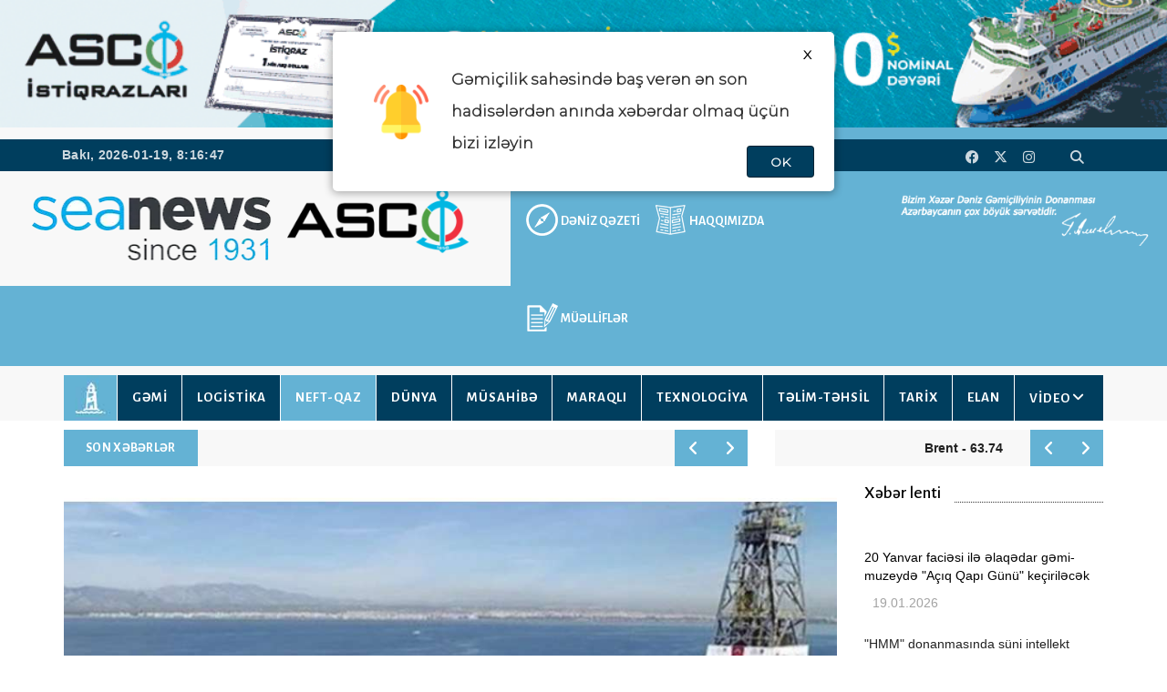

--- FILE ---
content_type: text/html; charset=UTF-8
request_url: https://seanews.az/az/pages/24/news/13279?555
body_size: 11858
content:
	<!DOCTYPE html>
	<html lang="en">

	<head>
		<script async src="https://www.googletagmanager.com/gtag/js?id=G-SGXMS3QJKD"></script>
		<script>
			window.dataLayer = window.dataLayer || [];

			function gtag() {
				dataLayer.push(arguments);
			}
			gtag('js', new Date());

			gtag('config', 'G-SGXMS3QJKD');
		</script>
		<base href="/" />
		<meta charset="utf-8">
		<meta name="viewport">
		<meta property="og:image" content="https://seanews.az/newsphoto/2024/05/23/13279/thumb_big_17164587943395973d2bccd-e0e4-312f-baa5-ad4b6edbba2e_850.jpg?555" />
		<meta property="og:image:alt" content="Seanews.az" />
		<meta property="og:locale" content="az_AZ" />
		<meta property="fb:app_id" content="1019639315585055" />
		<meta property="og:image:width" content="900" />
		<meta property="og:image:height" content="600" />
		<!--<meta property="og:image:width" content="1024" />-->
		<!--<meta property="og:image:height" content="1024" />-->
		<meta property="og:title" content="T&uuml;rkiyə Qara dəniz şelfində yeni kəşfiyyat quyusu qazmağa başlayıb" />
		<meta property="og:type" content="article" />
		<meta property="og:description" content="T&uuml;rkiyə Qara dənizdə yeni qaz yataqlarının axtarışı &uuml;&ccedil;&uuml;n yeni kəşfiyyat quyusu qazmağa başlayıb.
&ldquo;Report&rdquo;&nbsp;xəbər verir ki, bu barədə T&uuml;rkiyənin enerji və təbii sərvətlər naziri Alparslan Bayraktar &ldquo;X&rdquo; sosial şəbəkəsindəki hesabında bildirib.
&ldquo;Fatih&rdquo; qazma gəmisi Sakarya qaz yatağındakı &ldquo;G&ouml;ktepe-2&rdquo; quyusunda yeni quyu qazmağa başlayıb. Bir tərəfdən qaz hasilatını artırarkən, digər tərəfdən biz yeni sahələrdə kəşfiyyatı davam etdirəcəyik&rdquo;, - nazir qeyd edib.
&ldquo;Sakarya&rdquo; qaz yatağı T&uuml;rkiyə sahillərindən&nbsp;150-170&nbsp;km aralıda Qara dəniz şelfində yerləşir.
İlkin mərhələdə bu yataqdan sutkada təqribən&nbsp;10 milyon&nbsp;kubmetr və ya ildə&nbsp;3,4 milyard&nbsp;kubmetrdən&nbsp;4 milyarda qədər qaz hasil edilməsi planlaşdırılır.
2028-ci ilə qədər g&uuml;ndəlik hasilat&nbsp;40 milyon&nbsp;kubmetrə (ildə&nbsp;15 milyard&nbsp;kubmetr) &ccedil;atmalıdır." />
		<meta property="og:url" content="https://seanews.az/az/pages/24/news/13279?555" />
		<meta property="og:site_name" content="Seanews.az" />

		<meta name="twitter:image" content="https://seanews.az/newsphoto/2024/05/23/13279/thumb_big_17164587943395973d2bccd-e0e4-312f-baa5-ad4b6edbba2e_850.jpg?555">
		<meta name="twitter:url" content="https://seanews.az/az/pages/24/news/13279?555">
		<meta name="twitter:card" content="summary_large_image">
		<meta name="twitter:site" content="@Seanews">
		<meta name="twitter:creator" content="@Seanews">
		<meta name="twitter:title" content='Türkiyə Qara dəniz şelfində yeni kəşfiyyat quyusu qazmağa'>
		<meta name="twitter:description" content='Türkiyə Qara dənizdə yeni qaz yataqlarının axtarışı üçün yeni kəşfiyyat quyusu qazmağa başlayıb.
“Report” xəbər verir ki, bu barədə Türki'>
		<meta name="twitter:image:width" content="800">
		<meta name="twitter:image:height" content="800">

		<meta http-equiv="X-UA-Compatible" content="IE=edge">
		<title>T&uuml;rkiyə Qara dəniz şelfində yeni kəşfiyyat quyusu qazmağa başlayıb</title>
		<link href="/assets/img/favicon.png" rel="icon">
		<link href="/assets/css/bootstrap.min.css" rel="stylesheet">
		<link href="/assets/css/mod_bt_contentslider/css/btcontentslider.css" rel="stylesheet" type="text/css" />
		<link href="/assets/css/animsition.min.css" rel="stylesheet">
		<!--<link href="/assets/css/font-awesome.min.css" rel="stylesheet">-->
		<link rel="stylesheet" href="https://cdnjs.cloudflare.com/ajax/libs/font-awesome/6.4.2/css/all.min.css" integrity="sha512-z3gLpd7yknf1YoNbCzqRKc4qyor8gaKU1qmn+CShxbuBusANI9QpRohGBreCFkKxLhei6S9CQXFEbbKuqLg0DA==" crossorigin="anonymous" referrerpolicy="no-referrer" />
		<link href="/assets/css/slick.css" rel="stylesheet">
		<link href="/assets/themify-icons/themify-icons.css" rel="stylesheet">
		<link href="/assets/css/bootsnav.css" rel="stylesheet">
		<link href="/assets/owl-carousel/owl.carousel.css" rel="stylesheet">
		<link href="/assets/owl-carousel/owl.theme.css" rel="stylesheet">
		<link href="/assets/owl-carousel/owl.transitions.css" rel="stylesheet">
		<link href="/assets/css/magnific-popup.css" rel="stylesheet">
		<!--<link href="/assets/css/fluidbox.min.css" rel="stylesheet">-->
		<link href="/assets/css/style.css?1768810500" rel="stylesheet">
		<link href="/assets/css/lightslider.css" rel="stylesheet">
		<link href="/assets/home-video-tabs/jquery.tabs.css" rel="stylesheet">
		<style>
			@import url('https://fonts.googleapis.com/css2?family=Montserrat:wght@300&display=swap');

			.notify {
				z-index: 50000;
				width: 550px;
				height: 175px;
				position: absolute;
				border-radius: 5px;
				top: 35px;
				left: 50%;
				display: none;
				justify-content: center;
				align-items: center;
				flex-direction: column;
				padding: 0 45px 0 20px;
				transform: translateX(-50%);
				-webkit-box-shadow: 0px 1px 10px 1px rgb(0 0 0 / 33%);
				box-shadow: 0px 1px 10px 1px rgb(0 0 0 / 33%);
				font-family: 'Montserrat', sans-serif;
				font-weight: bold;
				line-height: 35px;
				background-color: #fff;

			}

			.notify .top {
				display: flex;
				flex-direction: row;
				justify-content: center;
				align-items: center;
			}

			.notify .top img {
				width: 60px;
				margin: 25px;
			}

			.text {
				font-size: 17px;
			}

			.button {
				position: absolute;
				bottom: 5px;
				height: 35px;
				line-height: 35px;
				right: 22px;
				border: 1px rgba(0, 0, 0, 0.455) solid;
				padding: 0 25px;
				border-radius: 4px;
				cursor: pointer;
				color: white;
				background-color: #003e5e !important;
			}

			.x {
				background: none !important;
				color: black;
				border: none;
				top: 8px;
				right: 0;
			}
		</style>
		<script>
			function startTime() {
				var today = new Date();
				var h = today.getHours();
				var m = today.getMinutes();
				var s = today.getSeconds();
				m = checkTime(m);
				s = checkTime(s);
				document.getElementById('txt').innerHTML =
					h + ":" + m + ":" + s;
				var t = setTimeout(startTime, 500);
			}

			function checkTime(i) {
				if (i < 10) {
					i = "0" + i
				}; // add zero in front of numbers < 10
				return i;
			}
		</script>
		<!-- Global site tag (gtag.js) - Google Analytics
		<script async src="https://www.googletagmanager.com/gtag/js?id=UA-93185102-1"></script>
		<script>
			window.dataLayer = window.dataLayer || [];

			function gtag() {
				dataLayer.push(arguments);
			}
			gtag('js', new Date());

			gtag('config', 'UA-93185102-1');
		</script>
		-->
		<!-- Google tag (gtag.js) -->
		<script async src="https://www.googletagmanager.com/gtag/js?id=UA-99994482-1"></script>
		<script>
		window.dataLayer = window.dataLayer || [];
		function gtag(){dataLayer.push(arguments);}
		gtag('js', new Date());

		gtag('config', 'UA-99994482-1');
		</script>
	</head>

	<body onload="startTime()">
			<img src="https://seanews.az/newsphoto/2024/05/23/13279/thumb_big_17164587943395973d2bccd-e0e4-312f-baa5-ad4b6edbba2e_850.jpg?555" style="display: none;" /> 
		<a href="https://ascoistiqraz.az/" target="_blank">
			<div class="header-top"></div>
		</a>
		<div class="main-content">


			<div class="notify" id="notify">
				<input type="hidden" id="fireLang" value="az">
				<div class="top">
					<img src="/assets/img/notification.png">
					<span class="text">
						Gəmiçilik sahəsində baş verən ən son hadisələrdən anında xəbərdar olmaq üçün bizi izləyin
					</span>
				</div>
				<p class="button" onclick="NotifyAlert()">OK</p>
				<p class="button x" onclick="permDenied()">X</p>
			</div>



			<div class="top-header header-kant">
				<div class="col-sm-3 a-1" style="height: 13px;background: #f8f8f8; width: 40.2%;"></div>
				<div class="col-sm-9 a-2" style="height: 13px;background: #64b2d4; width: 59.8%;"></div>
			</div>
			<div class="top-header dark">
				<div class="container">
					<div class="row">
						<div class="col-sm-6 col-md-7">
							<div class="header-nav">
								<ul>
									<li><span class="headre-weather">
											<div style="float: left;line-height:34px; font-family: 'Arial',sans-serif;font-size: 14px;font-weight: bold;">Bakı, 2026-01-19, </div>
											<div id="txt" style="float: left;line-height:34px;font-family: 'Arial',sans-serif; font-size: 14px;font-weight: bold;margin-left:5px;"></div>
										</span></li>
								</ul>
							</div>
						</div>
						<div class="col-sm-6 col-md-5">
							<ul class="top-socia-share">
								<li>
									<a href="https://www.facebook.com/seanews.az/" target="_blank"><i class="fa-brands fa-facebook"></i></a>
									<a href="https://twitter.com/ASCO_CJSC" target="_blank"><i class="fa-brands fa-x-twitter"></i></a>
									<a href="https://www.instagram.com/asco.az/" target="_blank"><i class="fa-brands fa-instagram"></i></a>
									<a href="https://www.youtube.com/channel/UCx6ipgIhIROpIoee9fsaiew" target="_blank"><i class="fa-brands fa-youtube-play"></i></a>
									<a><button class="look_for" onclick="myFunction()" type="button"><i class="fa fa-search"></i></button></a>
								</li>
							</ul>
						</div>
					</div>
					<div class="row">
						<div class="searching">
							<form action="/az/pages/35" method="GET">
								<input type="search" placeholder="Axtar" name="search" class="searchbox-input" id="myDIV">
							</form>
						</div>
					</div>
				</div>
			</div>
			<script type="text/javascript">
				function myFunction() {
					var x = document.getElementById("myDIV");
					if (x.style.display === "block") {
						x.style.display = "none";
					} else {
						x.style.display = "block";
					}
				}
			</script>

			<div class="header_logo_and_menu">
				<div class="col-sm-3" style="background: #f8f8f8;">
					<a href="/az" style="float: right;display: block;padding: 20px 0px;"><img style="width: 275px;" src="/assets/img/seanews-logo.webp" alt="Seanews" loading="lazy"></a>
				</div>
				<div class="col-sm-6 header_logo_and_menu_topmenu">
					<a href="https://www.asco.az/" class="asco_logo" target="_blank" style="float: left;margin-right: 9px;margin-left: -35px; padding: 18px 0px 36px 10px; background-color: #f8f8f8;"><img src="/assets/img/logo.svg" style="border: 0px; width: 250px;" /></a>
					<a href="/az/pages/4" class="header_links1">DƏNİZ QƏZETİ</a><a href="/az/pages/3" class="header_links2">HAQQIMIZDA</a><a href="/az/pages/37" class="header_links3">MÜƏLLİFLƏR</a>				</div>
				<div class="col-sm-3 header_logo_and_menu_signature"><img src="/assets/img/heyder_eliyev.webp" alt="Heyder Eliyev" style="width: 100%;border: 0px; z-index: -2;margin-top: 10px;"></div>
			</div>

			<div style="overflow: hidden;background: #f8f8f8;height: 10px;"></div>
			<!-- /.End of top header -->
			<nav class="navbar navbar-inverse navbar-sticky navbar-mobile bootsnav">
				<div class="container">
					<div class="navbar-header">
						<button type="button" class="navbar-toggle" id="menu" data-toggle="collapse" data-target="#navbar-menu" aria-expanded="true">
							<i class="fa fa-bars"></i>
						</button>
					</div>
					<ul style="display: none;">
						<li id="btn-search1"><a href="javascript:void(0)" id="btn-search2"><i class="fa fa-search"></i></a></li>
					</ul>
					<!-- End Atribute Navigation -->
					<!-- Collect the nav links, forms, and other content for toggling -->
					<div class="collapse navbar-collapse" id="navbar-menu">
						<a href="/az" style="float: left;display: block"><img src="/assets/img/menu_home_icon.jpg" style="border: 0px;width: 58px;" /></a>
						<button type="button" class="end">
							<i class="fa fa-times" aria-hidden="true"></i>
						</button>
						<ul class="nav navbar-nav navbar-center" data-in="navFadeInDown" data-out="navFadeOutUp">
							<li class="dropdown top_menu1"><a  href="/az/pages/4">DƏNİZ QƏZETİ</a></li><li class="dropdown top_menu1"><a  href="/az/pages/3">HAQQIMIZDA</a></li><li class="dropdown top_menu1"><a  href="/az/pages/37">MÜƏLLİFLƏR</a></li><li class="dropdown"><a  href="/az/pages/20">GƏMİ</a></li><li class="dropdown"><a  href="/az/pages/22">LOGİSTİKA</a></li><li class="dropdown"><a style="background: #64b2d4"  href="/az/pages/24">NEFT-QAZ</a></li><li class="dropdown"><a  href="/az/pages/25">DÜNYA</a></li><li class="dropdown"><a  href="/az/pages/33">MÜSAHİBƏ</a></li><li class="dropdown"><a  href="/az/pages/29">MARAQLI</a></li><li class="dropdown"><a  href="/az/pages/28">TEXNOLOGİYA</a></li><li class="dropdown"><a  href="/az/pages/31">TƏLİM-TƏHSİL</a></li><li class="dropdown"><a  href="/az/pages/32">TARİX</a></li><li class="dropdown"><a  href="/az/pages/26">ELAN</a></li>									<li class="dropdown megamenu-fw megamenu-video">
										<a class="dropdown-toggle"  href="/az/pages/30">VİDEO</a>
										<ul class="dropdown-menu megamenu-content" role="menu">
											<li>
												<div class="row m_0">
																											<div class="col-menu-video col-md-3">
															<article class="post_article">
																<a class="post_img" href="/az/pages/30/news/16602">
																	<figure><img class="img-responsive" src="/newsphoto/2026/01/13/16602/thumb_1768284382418802y1a0042.jpg"></figure>
																	<span class="post__icon post__icon--video"></span>
																</a>
																<h4><a class="top_news_href" href="/az/pages/30/news/16602"><p>"Kimyəvi maddə daşıyan tankerlərdə y&uuml;k əməliyyatına dair geniş Proqram &uuml;zrə hazırlıq" kursu - <span style="color: #ff0000;">V</span><span style="color: #ff0000;">İDEO</span></p></a></h4>
															</article>
														</div>
																											<div class="col-menu-video col-md-3">
															<article class="post_article">
																<a class="post_img" href="/az/pages/30/news/16570">
																	<figure><img class="img-responsive" src="/newsphoto/2026/01/07/16570/thumb_176776645432681download1.jfif"></figure>
																	<span class="post__icon post__icon--video"></span>
																</a>
																<h4><a class="top_news_href" href="/az/pages/30/news/16570"><p>IMO baş katibi 2026-cı il &uuml;&ccedil;&uuml;n əsas prioritetləri a&ccedil;ıqlayıb</p></a></h4>
															</article>
														</div>
																											<div class="col-menu-video col-md-3">
															<article class="post_article">
																<a class="post_img" href="/az/pages/30/news/16541">
																	<figure><img class="img-responsive" src="/newsphoto/2025/12/30/16541/thumb_176708001942917ilin_yekunlari_2025_id.jpg"></figure>
																	<span class="post__icon post__icon--video"></span>
																</a>
																<h4><a class="top_news_href" href="/az/pages/30/news/16541"><p>ASCO &uuml;&ccedil;&uuml;n 2025-ci il nələrlə yadda qaldı? - <span style="color: #ff0000;">VİDEO</span></p></a></h4>
															</article>
														</div>
																											<div class="col-menu-video col-md-3">
															<article class="post_article">
																<a class="post_img" href="/az/pages/30/news/16451">
																	<figure><img class="img-responsive" src="/newsphoto/2025/12/12/16451/thumb_176552158673951whatsappimage2025-12-12at08.18.05.jpeg"></figure>
																	<span class="post__icon post__icon--video"></span>
																</a>
																<h4><a class="top_news_href" href="/az/pages/30/news/16451"><p>Ulu &Ouml;ndər Heydər Əliyevin əziz xatirəsini h&ouml;rmətlə anırıq - <span style="color: #ff0000;">VİDEO</span></p></a></h4>
															</article>
														</div>
																											<div class="col-menu-video col-md-3">
															<article class="post_article">
																<a class="post_img" href="/az/pages/30/news/16376">
																	<figure><img class="img-responsive" src="/newsphoto/2025/12/01/16376/thumb_176457461364795xezerdenizi.jpg"></figure>
																	<span class="post__icon post__icon--video"></span>
																</a>
																<h4><a class="top_news_href" href="/az/pages/30/news/16376"><p>REAL TV &ldquo;M&uuml;əllif&rdquo; layihəsinin n&ouml;vbəti buraxılışını&nbsp;Xəzərin suyunun azalması m&ouml;vzusuna həsr edib - <span style="color: #ff0000;">VİDEO</span></p></a></h4>
															</article>
														</div>
																									</div><!-- end row -->
											</li>
										</ul>
									</li>
														</ul>
					</div>
				</div>
			</nav>
			<div class="clearfix"></div>
			<!-- /.End of navigation -->
			<div class="search">
				<button id="btn-search-close" class="btn btn--search-close" aria-label="Close search form"> <i class="ti-close"></i></button>
				<form class="search__form" action="javascript:void(0)" method="post">
					<input class="search__input" name="search" type="search" placeholder="Search and hit enter..." />
					<span class="search__info"></span>
				</form>
			</div>
			<!-- /.End of search full page  -->
			<!--<div class="height_40"></div>-->
			<!-- /.End of logo section -->
			<div class="container">
				<div class="row">
					<div class="col-sm-8">
						<div class="newstricker_inner">
							<div class="trending"><strong>SON XƏBƏRLƏR</strong></div>
							<div id="newsTicker" class="owl-carousel owl-theme">
																	<div class="item">
										<a href="/az/pages/35/news/16633"><p><br /><span style="color: #000000;">20 Yanvar faciəsi ilə əlaqədar gəmi-muzeydə "A&ccedil;ıq Qapı G&uuml;n&uuml;" ke&ccedil;iriləcək</span></p></a>
									</div>
																	<div class="item">
										<a href="/az/pages/28/news/16629"><p>"HMM" donanmasında s&uuml;ni intellekt əsaslı avtonom naviqasiya texnologiyalarını tətbiq edəcək</p></a>
									</div>
																	<div class="item">
										<a href="/az/pages/20/news/16628"><p>"Eastern Pacific" LNG donanmasını g&uuml;cləndirir</p></a>
									</div>
																	<div class="item">
										<a href="/az/pages/25/news/16627"><p>Misirin ilk yarı avtomatlaşdırılmış konteyner terminalı fəaliyyətə başlayıb</p></a>
									</div>
																	<div class="item">
										<a href="/az/pages/25/news/16626"><p>BMT-nin okeanla bağlı sazişi q&uuml;vvəyə minib</p></a>
									</div>
															</div>
						</div>
					</div>
					<div class="col-sm-4 ">
						<div class="newstricker_inner">
							<div id="newsTicker1" class="owl-carousel owl-theme">
								
								<div class="item">
									Brent - 63.74 								</div>
								<div class="item">
									WTI - 59.02 																	</div>
																										<div class="item">
										USD&nbsp - &nbsp1.7000&nbsp									</div>
																										<div class="item">
										EUR&nbsp - &nbsp1.9776&nbsp									</div>
																																																																																																																																																																																																																																																																				<div class="item">
										RUB&nbsp - &nbsp2.1807&nbsp									</div>
																																																																																																																																				</div>
						</div>
					</div>
				</div>
			</div>
			<div class="page-content">
	<div class="container">
		<div class="row">
			<main class="col-sm-8 col-md-9">
					<script type='text/javascript' src='https://platform-api.sharethis.com/js/sharethis.js#property=5cf43851d75d0900122bba4c&product=' inline-share-buttons' async='async'></script>
	<div class="theiaStickySidebar">
		<div>

			<div class="row">

				<div class="col-xs-12 col-sm-12 col-md-12">
					<div class="classic_post">
														<div style="width: 100%; margin: 0 auto; padding-bottom: 20px;">
									<script src="https://code.jquery.com/jquery-1.12.4.min.js"></script>
									<link rel="stylesheet" href="https://cdn.jsdelivr.net/npm/bootstrap@3.4.1/dist/css/bootstrap.min.css">
									<script src="https://cdn.jsdelivr.net/npm/bootstrap@3.4.1/dist/js/bootstrap.min.js"></script>
									<link href="https://cdnjs.cloudflare.com/ajax/libs/fotorama/4.6.4/fotorama.css" rel="stylesheet">
									<script src="https://cdnjs.cloudflare.com/ajax/libs/fotorama/4.6.4/fotorama.js"></script>

									
									<div class="fotorama" id="mainFotorama"
										data-nav="thumbs"
										data-width="900"
										data-ratio="700/467"
										data-max-width="100%"
										data-fit="cover">
																					<img src="/newsphoto/2024/05/23/13279/17164587943395973d2bccd-e0e4-312f-baa5-ad4b6edbba2e_850.jpg" data-index="0">
																			</div>

									<div id="photoModal" class="modal fade" tabindex="-1" role="dialog">
										<div class="modal-dialog modal-lg" role="document">
											<div class="modal-content">
												<div class="modal-header" header-style="border-bottom: none;">
													<button type="button" class="close" data-dismiss="modal">&times;</button>
												</div>
												<div class="modal-body">
													<div class="fotorama" id="modalFotorama"
														data-nav="thumbs"
														data-allowfullscreen="native"
														data-width="100%"
														data-max-width="100%"
														data-ratio="16/10"
														data-fit="contain">
																													<img src="/newsphoto/2024/05/23/13279/17164587943395973d2bccd-e0e4-312f-baa5-ad4b6edbba2e_850.jpg">
																											</div>
												</div>
											</div>
										</div>
									</div>

									<script>
										$(function() {
											const photoUrls = ["/newsphoto/2024/05/23/13279/17164587943395973d2bccd-e0e4-312f-baa5-ad4b6edbba2e_850.jpg"];
											let isDragging = false;
											let startX = 0,
												startY = 0;
											let touchStartX = 0,
												touchStartY = 0,
												touchMoved = false;

											let modalFotorama;
											$('#photoModal').on('shown.bs.modal', function() {
												if (!modalFotorama) {
													modalFotorama = $('#modalFotorama').data('fotorama');
												}
											});

											$('#mainFotorama').on('mousedown', 'img', function(e) {
												isDragging = false;
												startX = e.pageX;
												startY = e.pageY;
											});
											$('#mainFotorama').on('mousemove', 'img', function(e) {
												if (Math.abs(e.pageX - startX) > 5 || Math.abs(e.pageY - startY) > 5) {
													isDragging = true;
												}
											});
											$('#mainFotorama').on('mouseup', 'img', function() {
												if (!isDragging) {
													openModal($(this).attr('src'));
												}
											});

											$('#mainFotorama').on('touchstart', 'img', function(e) {
												touchMoved = false;
												const touch = e.originalEvent.touches[0];
												touchStartX = touch.pageX;
												touchStartY = touch.pageY;
											});
											$('#mainFotorama').on('touchmove', 'img', function(e) {
												const touch = e.originalEvent.touches[0];
												if (Math.abs(touch.pageX - touchStartX) > 5 || Math.abs(touch.pageY - touchStartY) > 5) {
													touchMoved = true;
												}
											});
											$('#mainFotorama').on('touchend', 'img', function() {
												if (!touchMoved) {
													openModal($(this).attr('src'));
												}
											});

											function openModal(clickedSrc) {
												const index = photoUrls.indexOf(clickedSrc);
												if (index !== -1) {
													$('#photoModal').modal('show');
													$('#photoModal').on('shown.bs.modal', function() {
														const fotorama = $('#modalFotorama').data('fotorama');
														if (fotorama) fotorama.show(index);
													});
												}
											}
										});
									</script>

								</div>


						
						<!--<a href="#" class="classic_img">
							<img src="/assets/img/classic-post-5.jpg" class="img-responsive" alt="">
						</a>-->
						<figure>
							<figcaption>
								<div class="post-header">
									<h2 class="classic_post_title">T&uuml;rkiyə Qara dəniz şelfində yeni kəşfiyyat quyusu qazmağa başlayıb</h2>
									<div class="entry-meta">
										<span class="entry-date">
											<i class="fa fa-calendar-o" aria-hidden="true"></i>
											<time datetime="23.05.20240">
												23.05.2024											</time>
										</span>
									</div>
									<!-- /.Post meta -->
								</div>

								<div id="newsContentContainer">
									<p style="text-align: justify;"><span style="color: #000000;">T&uuml;rkiyə Qara dənizdə yeni qaz yataqlarının axtarışı &uuml;&ccedil;&uuml;n yeni kəşfiyyat quyusu qazmağa başlayıb.</span></p>
<p style="text-align: justify;"><span style="color: #000000;">&ldquo;Report&rdquo;&nbsp;xəbər verir ki, bu barədə T&uuml;rkiyənin enerji və təbii sərvətlər naziri Alparslan Bayraktar &ldquo;X&rdquo; sosial şəbəkəsindəki hesabında bildirib.</span></p>
<p style="text-align: justify;"><span style="color: #000000;">&ldquo;Fatih&rdquo; qazma gəmisi Sakarya qaz yatağındakı &ldquo;G&ouml;ktepe-2&rdquo; quyusunda yeni quyu qazmağa başlayıb. Bir tərəfdən qaz hasilatını artırarkən, digər tərəfdən biz yeni sahələrdə kəşfiyyatı davam etdirəcəyik&rdquo;, - nazir qeyd edib.</span></p>
<p style="text-align: justify;"><span style="color: #000000;">&ldquo;Sakarya&rdquo; qaz yatağı T&uuml;rkiyə sahillərindən&nbsp;150-170&nbsp;km aralıda Qara dəniz şelfində yerləşir.</span></p>
<p style="text-align: justify;"><span style="color: #000000;">İlkin mərhələdə bu yataqdan sutkada təqribən&nbsp;10 milyon&nbsp;kubmetr və ya ildə&nbsp;3,4 milyard&nbsp;kubmetrdən&nbsp;4 milyarda qədər qaz hasil edilməsi planlaşdırılır.</span></p>
<p style="text-align: justify;"><span style="color: #000000;">2028-ci ilə qədər g&uuml;ndəlik hasilat&nbsp;40 milyon&nbsp;kubmetrə (ildə&nbsp;15 milyard&nbsp;kubmetr) &ccedil;atmalıdır.</span></p>								</div>

								</br>
							</figcaption>
						</figure>

						<div id="imageModal" class="modal fade" tabindex="-1" role="dialog">
							<div class="modal-dialog modal-lg" role="document">
								<div class="modal-content">

									<div class="modal-header" style="border-bottom: none;">
										<button type="button" class="close" data-dismiss="modal" aria-label="Bağla">
											<span aria-hidden="true">&times;</span>
										</button>
									</div>

									<div class="modal-body text-center">
										<img src="" id="modalImage" class="img-responsive center-block" style="width:100%; object-fit:cover; max-height:80vh;">
									</div>

								</div>
							</div>
						</div>

						<script src="https://code.jquery.com/jquery-1.12.4.min.js"></script>
						<link rel="stylesheet" href="https://cdn.jsdelivr.net/npm/bootstrap@3.4.1/dist/css/bootstrap.min.css">
						<script src="https://cdn.jsdelivr.net/npm/bootstrap@3.4.1/dist/js/bootstrap.min.js"></script>

						<style>
							#newsContentContainer img {
								cursor: pointer;
								transition: 0.3s ease;
							}

							#newsContentContainer img:hover {
								opacity: 0.8;
							}
						</style>

						<script>
							$(document).ready(function() {
								$('#newsContentContainer').on('click', 'img', function() {
									var imgSrc = $(this).attr('src');
									$('#modalImage').attr('src', imgSrc);
									$('#imageModal').modal('show');
								});
							});
						</script>


												<figure>
							<figcaption>

								<div style="margin-bottom: 20px;"><strong><i>© Materiallardan istifadə edərkən hiperlinklə istinad olunmalıdır</i></strong></div>
								<div class="sharethis-inline-share-buttons"></div>
							</figcaption>
						</figure>
					</div>
					<!-- /.End of classic post -->
				</div>


				<div class="col-xs-12 col-sm-12 col-md-12">
					<div class="news-masonry" style="margin-top: 20px;">
						<div class="title-holder">
							<h3 class="title">DİGƏR XƏBƏRLƏR</h3>
							<span class="title-shape title-shape-dark"></span>
						</div>
						<div class="row mas-m">
							<div class="col-sm-12 mas-p">
								<div class="col-xs-3" style="display: none;">
									<div class="grid-content latest_articles">
										<article class="grid_post">
											<figure></figure>
										</article>
									</div>
								</div>
																	<div class="col-xs-3">
										<div class="grid-content latest_articles">
											<article class="grid_post">
												<figure>
													<a href="/az/pages/24/news/16598?555" class="grid_image">
														<img src="/newsphoto/2026/01/13/16598/thumb_big_17682774655666217682518475708255113_1200x630.jpg" class="img-responsive" alt="Neft tankerləri Venesuela limanlarını yalnız ABŞ-ın icazəsi ilə tərk edəcək">
													</a>
													<figcaption>
														<h4 class="grid_post_while_title"><a href="/az/pages/24/news/16598?555">Neft tankerləri Venesuela limanlarını yalnız ABŞ-ın icazəsi ilə tərk edəcək</a></h4>
													</figcaption>
												</figure>
											</article>
										</div>
									</div>
																		<div class="col-xs-3">
										<div class="grid-content latest_articles">
											<article class="grid_post">
												<figure>
													<a href="/az/pages/24/news/16588?555" class="grid_image">
														<img src="/newsphoto/2026/01/10/16588/thumb_big_176802601764532new-project-12-1.jpg" class="img-responsive" alt="S&uuml;ni intellekt &ldquo;Equinor&rdquo;a 2025-ci ildə 130 milyon dollar qənaət qazandırıb">
													</a>
													<figcaption>
														<h4 class="grid_post_while_title"><a href="/az/pages/24/news/16588?555">S&uuml;ni intellekt &ldquo;Equinor&rdquo;a 2025-ci ildə 130 milyon dollar qənaət qazandırıb</a></h4>
													</figcaption>
												</figure>
											</article>
										</div>
									</div>
																		<div class="col-xs-3">
										<div class="grid-content latest_articles">
											<article class="grid_post">
												<figure>
													<a href="/az/pages/24/news/16578?555" class="grid_image">
														<img src="/newsphoto/2026/01/08/16578/thumb_big_176784891384055whatsappimage2026-01-08at09.09.51.jpeg" class="img-responsive" alt="Tokio Pekinə Şərqi &Ccedil;in dənizində qazma işləri ilə bağlı etirazını bildirib">
													</a>
													<figcaption>
														<h4 class="grid_post_while_title"><a href="/az/pages/24/news/16578?555">Tokio Pekinə Şərqi &Ccedil;in dənizində qazma işləri ilə bağlı etirazını bildirib</a></h4>
													</figcaption>
												</figure>
											</article>
										</div>
									</div>
																		<div class="col-xs-3">
										<div class="grid-content latest_articles">
											<article class="grid_post">
												<figure>
													<a href="/az/pages/24/news/16549?555" class="grid_image">
														<img src="/newsphoto/2026/01/05/16549/thumb_big_176758554959410sondaj_blac_seatw1.jpg" class="img-responsive" alt="T&uuml;rkiyə Qara dənizdə yeni kəşfiyyat quyuları qazacaq">
													</a>
													<figcaption>
														<h4 class="grid_post_while_title"><a href="/az/pages/24/news/16549?555">T&uuml;rkiyə Qara dənizdə yeni kəşfiyyat quyuları qazacaq</a></h4>
													</figcaption>
												</figure>
											</article>
										</div>
									</div>
																</div>
							<div class="col-sm-12 mas-p">									<div class="col-xs-3">
										<div class="grid-content latest_articles">
											<article class="grid_post">
												<figure>
													<a href="/az/pages/24/news/16515?555" class="grid_image">
														<img src="/newsphoto/2025/12/25/16515/thumb_big_176663994419578illustration-credit-166574.jpg" class="img-responsive" alt="İki yapon gəmi&ccedil;ilik şirkəti "JERA" ilə ammonyak daşıyıcıları &uuml;zrə &ccedil;arter razılaşmaları imzalayıb">
													</a>
													<figcaption>
														<h4 class="grid_post_while_title"><a href="/az/pages/24/news/16515?555">İki yapon gəmi&ccedil;ilik şirkəti "JERA" ilə ammonyak daşıyıcıları &uuml;zrə &ccedil;arter razılaşmaları imzalayıb</a></h4>
													</figcaption>
												</figure>
											</article>
										</div>
									</div>
																		<div class="col-xs-3">
										<div class="grid-content latest_articles">
											<article class="grid_post">
												<figure>
													<a href="/az/pages/24/news/16494?555" class="grid_image">
														<img src="/newsphoto/2025/12/22/16494/thumb_big_176637670528502whatsappimage2025-12-22at08.12.35.jpeg" class="img-responsive" alt="&Ccedil;inin ən b&ouml;y&uuml;k dəniz neft - qaz yatağı rekorda imza atıb">
													</a>
													<figcaption>
														<h4 class="grid_post_while_title"><a href="/az/pages/24/news/16494?555">&Ccedil;inin ən b&ouml;y&uuml;k dəniz neft - qaz yatağı rekorda imza atıb</a></h4>
													</figcaption>
												</figure>
											</article>
										</div>
									</div>
																		<div class="col-xs-3">
										<div class="grid-content latest_articles">
											<article class="grid_post">
												<figure>
													<a href="/az/pages/24/news/16422?555" class="grid_image">
														<img src="/newsphoto/2025/12/08/16422/thumb_big_17651664905423817649476124507153792_1200x630.jpeg" class="img-responsive" alt="Şimal dənizində iki yeni qaz və kondensat yatağı kəşf edilib">
													</a>
													<figcaption>
														<h4 class="grid_post_while_title"><a href="/az/pages/24/news/16422?555">Şimal dənizində iki yeni qaz və kondensat yatağı kəşf edilib</a></h4>
													</figcaption>
												</figure>
											</article>
										</div>
									</div>
																		<div class="col-xs-3">
										<div class="grid-content latest_articles">
											<article class="grid_post">
												<figure>
													<a href="/az/pages/24/news/16338?555" class="grid_image">
														<img src="/newsphoto/2025/11/24/16338/thumb_big_176398609712546hl-sur-oman-lng.65e4b8.jpg" class="img-responsive" alt="Atlantik h&ouml;vzəsində LNG gəmi &ccedil;atışmazlığı fraxt dərəcələrini kəskin y&uuml;ksəldib">
													</a>
													<figcaption>
														<h4 class="grid_post_while_title"><a href="/az/pages/24/news/16338?555">Atlantik h&ouml;vzəsində LNG gəmi &ccedil;atışmazlığı fraxt dərəcələrini kəskin y&uuml;ksəldib</a></h4>
													</figcaption>
												</figure>
											</article>
										</div>
									</div>
																</div>
							<div class="col-sm-12 mas-p">									<div class="col-xs-3">
										<div class="grid-content latest_articles">
											<article class="grid_post">
												<figure>
													<a href="/az/pages/24/news/16301?555" class="grid_image">
														<img src="/newsphoto/2025/11/18/16301/thumb_big_1763439847335961763388610639905236_1200x630.jpeg" class="img-responsive" alt="Cari ilin sonunadək "Qarabağ" neft yatağında tammiqyaslı işlər proqramının yekunlaşması g&ouml;zlənilir">
													</a>
													<figcaption>
														<h4 class="grid_post_while_title"><a href="/az/pages/24/news/16301?555">Cari ilin sonunadək "Qarabağ" neft yatağında tammiqyaslı işlər proqramının yekunlaşması g&ouml;zlənilir</a></h4>
													</figcaption>
												</figure>
											</article>
										</div>
									</div>
																		<div class="col-xs-3">
										<div class="grid-content latest_articles">
											<article class="grid_post">
												<figure>
													<a href="/az/pages/24/news/16250?555" class="grid_image">
														<img src="/newsphoto/2025/11/07/16250/thumb_big_176248839392126pv-drilling-vi-pv-drilling-780x470.jpg" class="img-responsive" alt=""PV Drilling"&nbsp;qazma qurğusunun icarəsi &uuml;zrə m&uuml;qavilə bağlayıb">
													</a>
													<figcaption>
														<h4 class="grid_post_while_title"><a href="/az/pages/24/news/16250?555">"PV Drilling"&nbsp;qazma qurğusunun icarəsi &uuml;zrə m&uuml;qavilə bağlayıb</a></h4>
													</figcaption>
												</figure>
											</article>
										</div>
									</div>
																		<div class="col-xs-3">
										<div class="grid-content latest_articles">
											<article class="grid_post">
												<figure>
													<a href="/az/pages/24/news/16181?555" class="grid_image">
														<img src="/newsphoto/2025/10/28/16181/thumb_big_17616234623611717615535225667644580_1200x630.jpg" class="img-responsive" alt="bp A&Ccedil;G-də hasilatı g&uuml;cləndirmək &uuml;&ccedil;&uuml;n yeni texnologiya tətbiq edəcək">
													</a>
													<figcaption>
														<h4 class="grid_post_while_title"><a href="/az/pages/24/news/16181?555">bp A&Ccedil;G-də hasilatı g&uuml;cləndirmək &uuml;&ccedil;&uuml;n yeni texnologiya tətbiq edəcək</a></h4>
													</figcaption>
												</figure>
											</article>
										</div>
									</div>
																		<div class="col-xs-3">
										<div class="grid-content latest_articles">
											<article class="grid_post">
												<figure>
													<a href="/az/pages/24/news/16130?555" class="grid_image">
														<img src="/newsphoto/2025/10/18/16130/thumb_big_176077785639441whatsappimage2025-10-18at11.08.42.jpeg" class="img-responsive" alt="ASCO gəmilərinin iştirakı ilə &ldquo;Neptun&rdquo; qurğusunun yedəklənməsi əməliyyatı başlayıb">
													</a>
													<figcaption>
														<h4 class="grid_post_while_title"><a href="/az/pages/24/news/16130?555">ASCO gəmilərinin iştirakı ilə &ldquo;Neptun&rdquo; qurğusunun yedəklənməsi əməliyyatı başlayıb</a></h4>
													</figcaption>
												</figure>
											</article>
										</div>
									</div>
																</div>
							<div class="col-sm-12 mas-p">							</div>
						</div>
					</div>
				</div>
			</div>
		</div>
	</div>
			</main>
			<aside class="col-sm-4 col-md-3">
	<div class="latest_post_widget">
		<div class="title-holder">
			<h3 class="title">Xəbər lenti</h3>
			<span class="title-shape title-shape-dark"></span>
		</div>
				<div class="media latest_post">
			<div class="media-body">
				<h6 class="media-heading"><a href="/az/pages/35/news/16633?555"><p><br /><span style="color: #000000;">20 Yanvar faciəsi ilə əlaqədar gəmi-muzeydə "A&ccedil;ıq Qapı G&uuml;n&uuml;" ke&ccedil;iriləcək</span></p></a></h6>
				<div class="entry-meta">
					<span class="entry-date">
						<i class="fa fa-calendar-o" aria-hidden="true"></i>
						<time datetime="2018-01-21T19:00">19.01.2026</time>
					</span>
				</div>
			</div>
		</div>
				<div class="media latest_post">
			<div class="media-body">
				<h6 class="media-heading"><a href="/az/pages/28/news/16629?555"><p>"HMM" donanmasında s&uuml;ni intellekt əsaslı avtonom naviqasiya texnologiyalarını tətbiq edəcək</p></a></h6>
				<div class="entry-meta">
					<span class="entry-date">
						<i class="fa fa-calendar-o" aria-hidden="true"></i>
						<time datetime="2018-01-21T19:00">19.01.2026</time>
					</span>
				</div>
			</div>
		</div>
				<div class="media latest_post">
			<div class="media-body">
				<h6 class="media-heading"><a href="/az/pages/20/news/16628?555"><p>"Eastern Pacific" LNG donanmasını g&uuml;cləndirir</p></a></h6>
				<div class="entry-meta">
					<span class="entry-date">
						<i class="fa fa-calendar-o" aria-hidden="true"></i>
						<time datetime="2018-01-21T19:00">19.01.2026</time>
					</span>
				</div>
			</div>
		</div>
				<div class="media latest_post">
			<div class="media-body">
				<h6 class="media-heading"><a href="/az/pages/25/news/16627?555"><p>Misirin ilk yarı avtomatlaşdırılmış konteyner terminalı fəaliyyətə başlayıb</p></a></h6>
				<div class="entry-meta">
					<span class="entry-date">
						<i class="fa fa-calendar-o" aria-hidden="true"></i>
						<time datetime="2018-01-21T19:00">19.01.2026</time>
					</span>
				</div>
			</div>
		</div>
				<div class="media latest_post">
			<div class="media-body">
				<h6 class="media-heading"><a href="/az/pages/25/news/16626?555"><p>BMT-nin okeanla bağlı sazişi q&uuml;vvəyə minib</p></a></h6>
				<div class="entry-meta">
					<span class="entry-date">
						<i class="fa fa-calendar-o" aria-hidden="true"></i>
						<time datetime="2018-01-21T19:00">19.01.2026</time>
					</span>
				</div>
			</div>
		</div>
				<div class="media latest_post">
			<div class="media-body">
				<h6 class="media-heading"><a href="/az/pages/28/news/16625?555"><p>ABŞ-da heyətsiz və kapitansız hərbi gəmi hazırlanır</p></a></h6>
				<div class="entry-meta">
					<span class="entry-date">
						<i class="fa fa-calendar-o" aria-hidden="true"></i>
						<time datetime="2018-01-21T19:00">17.01.2026</time>
					</span>
				</div>
			</div>
		</div>
				<div class="media latest_post">
			<div class="media-body">
				<h6 class="media-heading"><a href="/az/pages/29/news/16622?555"><p>&ldquo;Disney Adventure&rdquo; kruiz gəmisi Asiyaya &ccedil;atdırılma marşrutu &ccedil;ər&ccedil;ivəsində ABŞ limanına daxil olub</p></a></h6>
				<div class="entry-meta">
					<span class="entry-date">
						<i class="fa fa-calendar-o" aria-hidden="true"></i>
						<time datetime="2018-01-21T19:00">17.01.2026</time>
					</span>
				</div>
			</div>
		</div>
				<div class="media latest_post">
			<div class="media-body">
				<h6 class="media-heading"><a href="/az/pages/26/news/16624?555"><p>ASCO m&uuml;təxəssis və aparıcı m&uuml;təxəssis vəzifələri &uuml;zrə vakansiya elan edib</p></a></h6>
				<div class="entry-meta">
					<span class="entry-date">
						<i class="fa fa-calendar-o" aria-hidden="true"></i>
						<time datetime="2018-01-21T19:00">16.01.2026</time>
					</span>
				</div>
			</div>
		</div>
				<div class="media latest_post">
			<div class="media-body">
				<h6 class="media-heading"><a href="/az/pages/28/news/16623?555"><p>&ldquo;HMM&rdquo; s&uuml;ni intellektə əsaslanan avtonom naviqasiya texnologiyasını donanmasında tətbiq edəcək</p></a></h6>
				<div class="entry-meta">
					<span class="entry-date">
						<i class="fa fa-calendar-o" aria-hidden="true"></i>
						<time datetime="2018-01-21T19:00">16.01.2026</time>
					</span>
				</div>
			</div>
		</div>
				<div class="media latest_post">
			<div class="media-body">
				<h6 class="media-heading"><a href="/az/pages/28/news/16621?555"><p>&ldquo;Viam&rdquo; və &ldquo;Rivertrace&rdquo; s&uuml;ni intellektlə dənizdə ekoloji nəzarəti g&uuml;cləndirir</p></a></h6>
				<div class="entry-meta">
					<span class="entry-date">
						<i class="fa fa-calendar-o" aria-hidden="true"></i>
						<time datetime="2018-01-21T19:00">16.01.2026</time>
					</span>
				</div>
			</div>
		</div>
			</div>
</aside>		</div>
	</div>
</div>
			<!-- 
			<div style="width: 100%;margin-top: 20px;margin-bottom: 20px;">
				<ul id="content-slider" class="content-slider">
										<li>
															<a href="https://www.pashacapital.az/trading/asco" target="_blank"><img src="/partnersphoto/28614444444.png" /></a>
													</li>
											<li>
															<a href="https://surakhanishipmuseum.az/az" target="_blank"><img src="/partnersphoto/9624751107Suraxanı_LOGO-01.png" /></a>
													</li>
											<li>
															<a href="https://caspmarine.com/" target="_blank"><img src="/partnersphoto/9133191331121006231.webp" /></a>
													</li>
											<li>
															<a href="https://sabailfc.az/az/" target="_blank"><img src="/partnersphoto/34446.webp" /></a>
													</li>
											<li>
															<a href="https://bakushipyard.com/" target="_blank"><img src="/partnersphoto/84419.webp" /></a>
													</li>
											<li>
															<a href="http://adda.edu.az/" target="_blank"><img src="/partnersphoto/372293722933086.webp" /></a>
													</li>
											<li>
															<a href="http://www.socar.az/socar/az/home/" target="_blank"><img src="/partnersphoto/41561.webp" /></a>
													</li>
											<li>
															<a href="https://www.ardda.gov.az/" target="_blank"><img src="/partnersphoto/8783287832deniz-agentliyi.jpg" /></a>
													</li>
											<li>
															<a href="http://asco.az" target="_blank"><img src="/partnersphoto/5218033387.webp" /></a>
													</li>
									</ul>
			</div>
			-->


			<!-- /. End of instagram -->
			<footer class="footer-black">
				<div class="main-footer">
					<div class="container">
						<div class="row">
							<div class="col-sm-4 col-md-4">
								<div class="footer-box">
									<h4 class="widget-title title-white">REDAKTORUN SEÇİMİ</h4>
																			<div class="media latest_post">
											<a class="media-left" href="/az/pages/35/news/16633?555">
												<img src="/newsphoto/2026/01/19/16633/thumb_big_176881043087934gmimuzeyi1.jfif" class="media-object" alt="20 Yanvar faciəsi ilə əlaqədar gəmi-muzeydə "A&ccedil;ıq Qapı G&uuml;n&uuml;" ke&ccedil;iriləcək">
											</a>
											<div class="media-body">
												<h6 class="media-heading"><a href="/az/pages/35/news/16633?555"><p><br /><span style="color: #000000;">20 Yanvar faciəsi ilə əlaqədar gəmi-muzeydə "A&ccedil;ıq Qapı G&uuml;n&uuml;" ke&ccedil;iriləcək</span></p></a></h6>
												<div class="entry-meta">
													<span class="entry-date"><i class="fa fa-calendar-o" aria-hidden="true"></i><time datetime="19.01.2026">19.01.2026</time></span>
												</div>
											</div>
										</div>
																			<div class="media latest_post">
											<a class="media-left" href="/az/pages/28/news/16629?555">
												<img src="/newsphoto/2026/01/19/16629/thumb_big_176879847242766whatsappimage2026-01-19at08.55.02.jpeg" class="media-object" alt=""HMM" donanmasında s&uuml;ni intellekt əsaslı avtonom naviqasiya texnologiyalarını tətbiq edəcək">
											</a>
											<div class="media-body">
												<h6 class="media-heading"><a href="/az/pages/28/news/16629?555"><p>"HMM" donanmasında s&uuml;ni intellekt əsaslı avtonom naviqasiya texnologiyalarını tətbiq edəcək</p></a></h6>
												<div class="entry-meta">
													<span class="entry-date"><i class="fa fa-calendar-o" aria-hidden="true"></i><time datetime="19.01.2026">19.01.2026</time></span>
												</div>
											</div>
										</div>
																			<div class="media latest_post">
											<a class="media-left" href="/az/pages/20/news/16628?555">
												<img src="/newsphoto/2026/01/19/16628/thumb_big_176879811766158jiangnan-shipyard-lng-780x470.jpg" class="media-object" alt=""Eastern Pacific" LNG donanmasını g&uuml;cləndirir">
											</a>
											<div class="media-body">
												<h6 class="media-heading"><a href="/az/pages/20/news/16628?555"><p>"Eastern Pacific" LNG donanmasını g&uuml;cləndirir</p></a></h6>
												<div class="entry-meta">
													<span class="entry-date"><i class="fa fa-calendar-o" aria-hidden="true"></i><time datetime="19.01.2026">19.01.2026</time></span>
												</div>
											</div>
										</div>
																	</div>
							</div>
							<div class="hidden-sm col-md-4">
								<div class="footer-box">
									<h3 class="widget-title title-white">BÖLMƏLƏR</h3>
									<ul class="footer-cat">
										<li><a href="/az/pages/20?555">GƏMİ</a></li><li><a href="/az/pages/22?555">LOGİSTİKA</a></li><li><a href="/az/pages/24?555">NEFT-QAZ</a></li><li><a href="/az/pages/25?555">DÜNYA</a></li><li><a href="/az/pages/33?555">MÜSAHİBƏ</a></li><li><a href="/az/pages/29?555">MARAQLI</a></li><li><a href="/az/pages/28?555">TEXNOLOGİYA</a></li><li><a href="/az/pages/31?555">TƏLİM-TƏHSİL</a></li><li><a href="/az/pages/32?555">TARİX</a></li><li><a href="/az/pages/26?555">ELAN</a></li><li><a href="/az/pages/30?555">VİDEO</a></li>									</ul>
								</div>
							</div>
							<div class="col-sm-4 col-md-4">
								<div class="footer-box">
									<h4 class="widget-title title-white">ELANLAR</h4>
																			<div class="media latest_post">
											<a class="media-left" href="/az/pages/26/news/16624?555">
												<img src="/newsphoto/2026/01/16/16624/thumb_big_176856649845631sayt-vakansiya.png" class="media-object" alt="ASCO m&uuml;təxəssis və aparıcı m&uuml;təxəssis vəzifələri &uuml;zrə vakansiya elan edib">
											</a>
											<div class="media-body">
												<h6 class="media-heading"><a href="/az/pages/26/news/16624?555"><p>ASCO m&uuml;təxəssis və aparıcı m&uuml;təxəssis vəzifələri &uuml;zrə vakansiya elan edib</p></a></h6>
												<div class="entry-meta">
													<span class="entry-date"><i class="fa fa-calendar-o" aria-hidden="true"></i><time datetime="16.01.2026">16.01.2026</time></span>
												</div>
											</div>
										</div>
																			<div class="media latest_post">
											<a class="media-left" href="/az/pages/26/news/16577?555">
												<img src="/newsphoto/2026/01/08/16577/thumb_big_176784857138696whatsappimage2026-01-08at09.02.44.jpeg" class="media-object" alt="Trieste limanının 95 min m&sup2;-lik sahəsi satışa &ccedil;ıxarılır">
											</a>
											<div class="media-body">
												<h6 class="media-heading"><a href="/az/pages/26/news/16577?555"><p>Trieste limanının 95 min m&sup2;-lik sahəsi satışa &ccedil;ıxarılır</p></a></h6>
												<div class="entry-meta">
													<span class="entry-date"><i class="fa fa-calendar-o" aria-hidden="true"></i><time datetime="08.01.2026">08.01.2026</time></span>
												</div>
											</div>
										</div>
																			<div class="media latest_post">
											<a class="media-left" href="/az/pages/26/news/16511?555">
												<img src="/newsphoto/2025/12/24/16511/thumb_big_176657821137747603923988_1161626959476329_4943643073222597191_n.jpg" class="media-object" alt="Gəmi-muzey bu tarixlərdə fəaliyyət g&ouml;stərməyəcək">
											</a>
											<div class="media-body">
												<h6 class="media-heading"><a href="/az/pages/26/news/16511?555"><p>Gəmi-muzey bu tarixlərdə fəaliyyət g&ouml;stərməyəcək</p></a></h6>
												<div class="entry-meta">
													<span class="entry-date"><i class="fa fa-calendar-o" aria-hidden="true"></i><time datetime="24.12.2025">24.12.2025</time></span>
												</div>
											</div>
										</div>
																	</div>
							</div>
							<!--<div class="col-sm-3 col-md-3">
									<h3 class="widget-title title-white">Biz Facebook-da</h3>
									<iframe src="https://www.facebook.com/plugins/page.php?href=https%3A%2F%2Fwww.facebook.com%2FSeanews.Az&tabs=timeline&width=263&height=300&small_header=false&adapt_container_width=true&hide_cover=false&show_facepile=true&appId" width="340" height="500" style="border:none;overflow:hidden" scrolling="no" frameborder="0" allowfullscreen="true" allow="autoplay; clipboard-write; encrypted-media; picture-in-picture; web-share"></iframe>
								</div>-->
						</div>
					</div>
				</div>
				<div class="sub-footer">
					© 2026 "Azərbaycan Xəzər Dəniz Gəmiçiliyi" QSC | Bütün hüquqlar qorunur
				</div>
			</footer>
			<!-- /.End of footer -->
		</div>
		<!-- /.End of main content -->
		<!-- /.End of Sign up  Sing in -->
		<!-- jQuery (necessary for Bootstrap's JavaScript plugins) -->
		<script src="https://www.gstatic.com/firebasejs/7.14.6/firebase-app.js"></script>
		<script src="https://www.gstatic.com/firebasejs/7.14.6/firebase-messaging.js"></script>
		<script src="/assets/js/firebase /8eas26eaw3m236d6v.js?1768810500"></script>
		<script src="/assets/js/jquery-1.12.4.min.js"></script>
		<script src="/assets/js/jquery.datetimepicker.full.min.js" type="text/javascript"></script>
		<script src="/assets/js/bootstrap.min.js"></script>
		<script src="/assets/js/slick.min.js"></script>
		<script src="/assets/js/animsition.min.js"></script>
		<script src="/assets/js/bootsnav.js"></script>
		<script src="/assets/js/macy.js"></script>
		<script src="/assets/js/imagesloaded.pkgd.min.js"></script>
		<!--<script src="/assets/js/ResizeSensor.min.js"></script>-->
		<!--<script src="/assets/js/theia-sticky-sidebar.min.js"></script>-->
		<script src="/assets/js/jquery.magnific-popup.min.js"></script>
		<script src="/assets/owl-carousel/owl.carousel.min.js"></script>
		<script src="/assets/js/modernizr.custom.js"></script>
		<script src="/assets/js/jquery.gridrotator.min.js"></script>
		<script src="/assets/js/parallax-background.min.js"></script>
		<script src="/assets/js/jquery.simpleSocialShare.min.js"></script>
		<script src="/assets/js/jquery.fluidbox.min.js"></script>
		<script src="/assets/js/retina.min.js"></script>
		<script src="/assets/js/jquery.shuffle.min.js"></script>
		<script src="/assets/js/readingTime.min.js"></script>
		<script src="/assets/js/custom.js"></script>
		<script src="/assets/js/btcontentslider132.js" type="text/javascript"></script>
		<script src="/assets/js/lightslider.js" type="text/javascript"></script>
		
		<script>
			$(document).ready(function() {
				// console.clear()
				'use strict';
				//Grid content
				var masonry = new Macy({
					container: '.grid-content',
					trueOrder: false,
					waitForImages: false,
					useOwnImageLoader: false,
					debug: true,
					mobileFirst: true,
					columns: 1,
					margin: 30,
					breakAt: {
						1200: 2,
						992: 2,
						768: 2,
						480: 2
					}
				});
				// slick slider call
				$('.slick_slider').slick({
					dots: true,
					infinite: true,
					speed: 800,
					slidesToShow: 1,
					slide: 'div',
					autoplay: true,
					autoplaySpeed: 5000,
					cssEase: 'linear'
				});
				// latest post slider call

			});

			if ($(window).width() < 767) {
				jQuery(document).ready(function() {
					jQuery("#content-slider").lightSlider({
						loop: true,
						auto: true,
						item: 1,
						speed: 500,
						keyPress: true
					});
				});
			} else {
				jQuery(document).ready(function() {
					jQuery("#content-slider").lightSlider({
						loop: true,
						auto: true,
						item: 5,
						speed: 500,
						keyPress: true
					});
				});
			}
			$('.end').on('click', function() {
				$('.navbar-collapse').removeClass('collapse in');

			});
		</script>
		<script src="/assets/home-video-tabs/jquery.tabs.min.js"></script>
		<script>
			jQuery(document).ready(function($) {
				$('#verticalTab').jqTabs();
			});
			// console.clear()
		</script>
	</body>

	</html>


--- FILE ---
content_type: text/css
request_url: https://seanews.az/assets/css/style.css?1768810500
body_size: 21537
content:
@charset "UTF-8";
@import url('https://fonts.googleapis.com/css?family=Pacifico');
@import url('https://fonts.googleapis.com/css?family=Playfair+Display:400,400i,700,700i,900,900i');
@import url('https://fonts.googleapis.com/css?family=Alegreya+Sans:100,100i,300,300i,400,400i,500,500i,700,700i,800,800i,900,900i');
html {
    position: relative;
    min-height: 100%
}

body {
    font-size: 16px;
    color: #696969;
    transition: unset;
    font-family: 'Alegreya Sans', sans-serif!important;
    background: #f8f8f8
}

.header-top {
    height: 140px;
    background: url("https://www.asco.az/images/png/2500x250.png");
    background-repeat: no-repeat;
    background-size: cover;
    background-position: center;
}

@media (max-width: 1400px){
    .header-top {
        height: 140px;
        background: url("https://www.asco.az/images/png/1024x140.png?2");
        background-repeat: no-repeat;
        background-size: cover;
        background-position: left;
    }
}

@media (max-width: 678px){
    .header-top {
        height: 140px;
        background: url("https://www.asco.az/images/png/560x140.png?2");
        background-repeat: no-repeat;
        background-size: 100%;
    }
}
@media (max-width: 500px){
    .header-top {
        height: 120px;
        background: url("https://www.asco.az/images/png/480x120.png?4");
        background-repeat: no-repeat;
        background-size: 100%;
    }
}
@media (max-width: 400px){
    .header-top {
        height: 80px;
        background: url("https://www.asco.az/images/png/360x80px.png?8");
        background-repeat: no-repeat;
        background-size: 100%;
    }
}
@media (max-width: 350px){
    .header-top {
        background: url("https://www.asco.az/images/png/320x80px.png?9");
        background-repeat: no-repeat;
        background-size: 100%;
    }
}

::-webkit-selection {
    background-color: #d17c78;
    color: #fff
}

::-moz-selection {
    background-color: #d17c78;
    color: #fff
}

::selection {
    background-color: #d17c78;
    color: #fff
}

@media(min-width:480px) and (max-width:767px) {
    .container {
        width: 470px
    }
}

.h1,
.h2,
.h3,
.h4,
.h5,
.h6,
h1,
h2,
h3,
h4,
h5,
h6 {
    color: #fff;
    font-weight: 600;
    font-family: 'Arial', sans-serif
}

ul,
ol {
    margin: 0;
    padding: 0;
    list-style-type: none
}

a {
    outline: 0;
    text-decoration: none
}

a:hover {
    text-decoration: none
}
figcaption{
	font-family: 'Arial', sans-serif;
}
.height_15 {
    height: 15px
}

.height_20 {
    height: 20px
}

.height_30 {
    height: 30px
}

.height_40 {
    height: 40px
}

.page-outer-wrap {
    position: relative;
    z-index: 10;
    background-color: #fff
}

.btn1 {
    display: inline-block;
    margin: 0;
    padding: 5px 25px;
    background: 0;
    color: #66b3d4;
    font-weight: normal;
    position: relative;
    transition: color .25s ease;
    border: 1px solid #66b3d4
}

.btn1 a {
    color: #66b3d4
}

.btn1:hover a {
    color: #fff
}

.btn1::after {
    position: absolute;
    content: '';
    top: 0;
    left: 0;
    width: 0;
    height: 100%;
    background-color: #66b3d4;
    transform-origin: left;
    transition: width .25s ease;
    z-index: -1
}

.btn1:hover::after {
    width: 100%
}

.page-content {
    padding: 10px 0 40px;
    border-bottom: 1px solid #eaeaea
}

.m_0 {
    margin: 0!important
}

.mb_30 {
    margin-bottom: 30px
}

.bord-top {
    border-top: 1px solid #eaeaea
}

.home_sechilmish_xeber {
    width: 20%
}

.home_sechilmish_xeber_photo {
    width: 210px;
    height: 158px
}

.header_logo_and_menu {
    overflow: hidden;
    background: #64b2d4
}

.header_logo_and_menu_topmenu {
    background: #64b2d4
}

.header_logo_and_menu_signature {
    background: #64b2d4
}

.top_menu1 {
    display: none!important
}

.icons {
    width: 50px;
    height: 50px;
    position: relative;
    top: 20px
}

.faydali-content {
    width: 100%;
    background: #86c3e0;
    margin-top: 20px
}

.faydali-content-h2 {
    color: #000;
    font-family: 'Oswald', sans-serif;
    font-size: 40px;
    font-weight: 600;
    margin-bottom: 170px;
    margin-top: 70px;
    margin-left: 0;
    padding: 0;
    position: relative;
    text-align: center
}

.faydali-content-block {
    width: 30%;
    min-height: 300px;
    background: #fff;
    margin-right: 45px;
    text-align: center
}

.faydali-content-block_latest {
    width: 30%;
    min-height: 300px;
    background: #fff;
    text-align: center
}

.faydali-content-h1 {
    font-size: 30px;
    font-weight: 700;
    color: #144d6a;
    margin-top: 10px!important
}

.faydali-content-h1-span {
    font-size: 25px;
    margin-left: 15px;
    font-style: italic;
    color: #0f0f10
}

.jq-tab-menu-foto-span {
    float: left;
    padding-right: 10px
}

.marine_traffic_div_umumi {
    width: 100%;
    float: left;
    background: #003f5f;
    border: 1px solid #d9d9d9
}

.marine_traffic_div {
    width: 100%;
    float: left;
    border-bottom: 1px dotted #000;
    text-align: center;
    padding: 25px 15px
}

.marine_traffic_foto {
    border: 0;
    width: 390px
}

.geriye_zeng_div_umumi {
    width: 100%;
    float: left;
    background: #64b0d4;
    border: 1px solid #64b5b9;
    margin-top: 50px
}

.geriye_zeng_div {
    width: 100%;
    float: left;
    padding: 15px
}

.axtarish_div {
    width: 100%;
    float: left;
    padding: 47px 40px
}

.axtarish_input_div {
    padding: 0 0 0 15px
}

@media(min-width:1200px) {
    .magazine-lauoyt .container,
    .news-layout2 .container,
    .blog-layout .container {
        width: 1070px
    }
    .p_r_40 {
        padding-right: 40px
    }
    .p_l_40 {
        padding-left: 40px
    }
}

.fb_like,
.about-card,
.tag_widget,
.donation_widget,
.category_widget,
.social_share_btn,
.latest_post_widget,
.banner-content {
    margin-bottom: 30px
}

.comments .link-btn,
.tag_widget a,
.form-control,
.about-card,
.author-bio,
.checkbox label::before,
.with-nav-tabs .tab-content,
.with-nav-tabs .nav>li>a:focus,
.with-nav-tabs .nav>li>a:hover,
.with-nav-tabs .nav-tabs>li.active>a,
.with-nav-tabs .nav-tabs>li.active>a:focus,
.with-nav-tabs .nav-tabs>li.active>a:hover,
.accordion li,
.social-link,
.portfolio-sorting li a {
    border: 1px solid #eaeaea;
    -moz-box-shadow: inset 0 0 0 1px hsla(0, 0%, 93.7%, 0.5);
    -webkit-box-shadow: inset 0 0 0 1px hsla(0, 0%, 93.7%, 0.5);
    box-shadow: inset 0 0 0 1px hsla(0, 0%, 93.7%, 0.5)
}

a,
.single-post h4 a:hover,
.search__input,
.search__info,
.grid_post:hover .grid_post_title a,
.classic_post_title a:hover,
.btn.btn-outline,
.user-modal .nav-tabs>li.active>a,
.user-modal .nav-tabs>li.active>a:focus,
.user-modal .nav-tabs>li.active>a:hover,
.video-title,
.title-filter li.active a,
.portfolio-sorting li a:hover,
.portfolio-sorting li a.active {
    color: #a7e1ff
}

.media-heading a:hover,
.latest_post .media-heading a:hover {
    text-decoration: underline
}

.btn-top,
.trending,
.mas-item:hover .mas-text,
.post_header .post-cat a,
.mas-text .post-cat a,
.blog-text .post-cat a,
.grid-masonry .post-cat a,
.details-header .post-cat a,
.masonry-slide1.owl-theme .owl-controls .owl-page.active span,
.masonry-slide2.owl-theme .owl-controls .owl-page.active span,
.masonry-slide3.owl-theme .owl-controls .owl-page.active span,
.masonry-slide4.owl-theme .owl-controls .owl-page.active span,
.masonry-slide1.owl-theme .owl-controls.clickable .owl-page:hover span,
.masonry-slide2.owl-theme .owl-controls.clickable .owl-page:hover span,
.masonry-slide3.owl-theme .owl-controls.clickable .owl-page:hover span,
.masonry-slide4.owl-theme .owl-controls.clickable .owl-page:hover span,
.btn--white-o:hover,
.tag_widget a:hover,
.social-link:hover,
.radio-danger input[type="radio"]:checked+label::after,
.checkbox-danger input[type="checkbox"]:checked+label::before,
.link-btn,
.title-filter li a:hover {
    background-color: #64b2d4
}

.animsition-loading,
.animsition-loading:after {
    width: 40px;
    height: 40px
}

.animsition-loading {
    background-color: transparent;
    border-top: 1px solid #d17c78;
    border-right: 1px solid #d17c78;
    border-bottom: 1px solid #d17c78;
    border-left: 1px solid #eee
}

.header_links1 {
    background: url(../img/7039-200.webp) no-repeat;
    background-position: left;
    padding: 10px 0px 7px 38px;
    color: #FFF;
    font-weight: bold;
    display: block;
    float: left;
    margin: 35px 8px;
    font-size: 14px
}

.header_links1:hover {
    text-decoration: underline;
    color: #fff!important
}

.header_links2 {
    background: url(../img/qezet1.webp) no-repeat;
    background-position: left;
    padding: 10px 3px 7px 38px;
    color: #FFF;
    font-weight: bold;
    display: block;
    float: left;
    margin: 35px 8px;
    font-size: 14px
}

.header_links2:hover {
    text-decoration: underline;
    color: #fff!important
}

.header_links3 {
    background: url(../img/muellif1.webp) no-repeat;
    background-position: left;
    padding: 10px 0px 7px 38px;
    color: #FFF;
    font-weight: bold;
    display: block;
    float: left;
    margin: 35px 8px;
    font-size: 14px
}

.header_links3:hover {
    text-decoration: underline;
    color: #fff!important
}

.header_links4 {
    background: url(../img/header_icon4.png) no-repeat;
    background-position: left;
    padding: 7px 10px 7px 35px;
    color: #FFF;
    font-weight: bold;
    display: block;
    float: left;
    margin: 29px 10px;
    font-size: 14px
}

.header_links4:hover {
    text-decoration: underline;
    color: #fff!important
}

#toTop {
    position: fixed;
    bottom: 20px;
    right: 20px;
    cursor: pointer;
    display: none;
    z-index: 10
}

.ctgry {
    float: right;
    background-color: #63b1d3;
    color: #fff;
    padding: 5px
}

.btn-top {
    color: #fff;
    font-size: 16px;
    font-weight: 700;
    height: 36px;
    width: 36px;
    line-height: 36px;
    padding: 0;
    border-radius: 0
}

.btn-top:hover {
    color: #fff;
    background-color: #003e5e
}

.btn-top:active {
    box-shadow: none
}

@media(min-width:768px) and (max-width:992px) {
    .row {
        margin-right: -10px;
        margin-left: -10px
    }
    .col-xs-1,
    .col-sm-1,
    .col-md-1,
    .col-lg-1,
    .col-xs-2,
    .col-sm-2,
    .col-md-2,
    .col-lg-2,
    .col-xs-3,
    .col-sm-3,
    .col-md-3,
    .col-lg-3,
    .col-xs-4,
    .col-sm-4,
    .col-md-4,
    .col-lg-4,
    .col-xs-5,
    .col-sm-5,
    .col-md-5,
    .col-lg-5,
    .col-xs-6,
    .col-sm-6,
    .col-md-6,
    .col-lg-6,
    .col-xs-7,
    .col-sm-7,
    .col-md-7,
    .col-lg-7,
    .col-xs-8,
    .col-sm-8,
    .col-md-8,
    .col-lg-8,
    .col-xs-9,
    .col-sm-9,
    .col-md-9,
    .col-lg-9,
    .col-xs-10,
    .col-sm-10,
    .col-md-10,
    .col-lg-10,
    .col-xs-11,
    .col-sm-11,
    .col-md-11,
    .col-lg-11,
    .col-xs-12,
    .col-sm-12,
    .col-md-12,
    .col-lg-12 {
        padding-right: 10px;
        padding-left: 10px
    }
}

.top-header {
    background-color: #fff;
    overflow: hidden
}

.top-header.header-kant {
    background-color: #000
}

.top-header.dark {
    background-color: #003e5e;
    height: 35px
}

.header-nav ul {
    margin: 0;
    padding: 0;
    list-style-type: none
}

.header-nav ul li,
.top-socia-share li {
    display: inline-block;
    color: #222;
    font-size: 15px;
    font-weight: 500;
    letter-spacing: .3px;
    line-height: 40px;
    margin: 0 -2px
}

.searching {
    float: right;
    margin-bottom: 15px;
    z-index: 4
}

#myDIV {
    position: absolute;
    width: 300px;
    height: 40px;
    margin: 50px 115px;
    z-index: 1;
    display: none;
    border-radius: 4px;
    background-color: #fff;
    color: black;
    font-size: 14px
}

.look_for {
    background-color: #003e5e;
    border: 0
}

.searchbox-input {
    top: 0;
    right: 0;
    border: 0;
    outline: 0;
    background: #dcddd8;
    width: 100%;
    height: 50px;
    margin: 0;
    padding: 0 55px 0 20px;
    font-size: 20px;
    color: red
}

.searchbox-input::-webkit-input-placeholder {
    color: black
}

.searchbox-input:-moz-placeholder {
    color: black
}

.searchbox-input::-moz-placeholder {
    color: black
}

.searchbox-input:-ms-input-placeholder {
    color: black
}

.header-nav ul li a,
.top-socia-share li a {
    color: #222;
    padding: 0 7px
}

.top-header.dark .header-nav ul li,
.top-header.dark .header-nav ul li a {
    color: rgba(255, 255, 255, 0.8)
}

.headre-weather {
    margin-right: 20px
}

.top-socia-share {
    margin: 0;
    padding: 0;
    list-style-type: none;
    text-align: right
}

.top-socia-share li {
    padding: 0 10px
}

.top-socia-share li a {
    text-align: center
}

.top-header.dark .top-socia-share li a,
.top-header.dark .weather-top {
    color: rgba(255, 255, 255, 0.8)
}

.weather-top i {
    background: 0;
    vertical-align: middle;
    position: relative;
    top: -1px;
    margin-right: 2px
}

.weather-top .weather-now {
    line-height: inherit;
    padding: 0;
    float: none;
    width: auto;
    display: inline-block;
    position: relative
}

.weather-top .weather-now .unit {
    font-size: 8px;
    opacity: 1;
    right: -8px;
    top: -6px;
    position: absolute
}

.weather-top .weather-city {
    display: inline-block;
    padding-left: 10px
}

.logo-wrapper {
    position: relative;
    top: 0;
    right: 0;
    width: 100%;
    text-align: center;
    padding: 30px 0
}

.logo-wrapper.dark {
    background-color: #000
}

.logo-wrapper.gray {
    background-color: #fafafa
}

.logo-wrapper .container {
    position: relative
}

.header-logo {
    display: inline-block;
    position: relative;
    height: auto;
    width: 258px;
    max-width: 80%
}

.header-logo img {
    max-width: 100%;
    max-height: 100%
}

.logo-wrapper .icons {
    cursor: pointer;
    font-size: 21px;
    color: #111;
    z-index: 92
}

.header-soc-icon,
.searchbox-icon {
    position: absolute;
    top: 50%;
    -webkit-transform: translate(0%, -50%);
    -moz-transform: translate(0%, -50%);
    -o-transform: translate(0%, -50%);
    transform: translate(0%, -50%)
}

.header-soc-icon {
    left: 15px
}

.searchbox-icon {
    right: 15px
}

.header-banner {
    float: right
}

@media(max-width:767px) {
    .header-logo {
        width: 170px
    }
    .header-banner {
        float: none;
        padding: 20px 0 0
    }
}

@media(max-width:992px) {
    .top-header,
    .logo-wrapper {
        display: Block
    }
}

.search__input {
    border: 0;
    background: transparent;
    border-radius: 0;
    -webkit-appearance: none
}

.search__input:focus {
    outline: 0
}

.hidden {
    position: absolute;
    overflow: hidden;
    width: 0;
    height: 0;
    pointer-events: none
}

.icon {
    display: block;
    width: 1.5em;
    height: 1.5em;
    margin: 0 auto;
    fill: currentColor
}

@media screen and (max-width:40em) {
    .search-wrap {
        font-size: .85em;
        position: absolute;
        top: 2.15em;
        right: 2em
    }
}

.search {
    display: flex;
    flex-direction: column;
    justify-content: center;
    align-items: center;
    text-align: center;
    background: #fff
}

.search {
    position: fixed;
    z-index: 1000;
    top: 0;
    left: 0;
    width: 100%;
    height: 100%
}

.search::before,
.search::after {
    content: '';
    position: absolute;
    pointer-events: none
}

.search::before {
    top: 0;
    left: 0;
    border-right-width: 0;
    border-bottom-width: 0
}

.search::after {
    right: 0;
    bottom: 0;
    border-top-width: 0;
    border-left-width: 0
}

.btn--search-close {
    font-size: 30px;
    position: absolute;
    top: 15px;
    right: 15px;
    display: none;
    background-color: transparent;
    padding: 0
}

.btn--search-close {
    display: block
}

.search__form {
    margin: 5em 0
}

.search__input {
    font-family: inherit;
    font-size: 70px;
    line-height: 1;
    display: inline-block;
    box-sizing: border-box;
    width: 100%;
    padding: .05em 0;
    border-bottom: 2px solid
}

.search__input::-webkit-input-placeholder {
    color: #d17c78;
    opacity: .3
}

.search__input::-moz-placeholder {
    color: #d17c78;
    opacity: .3
}

.search__input:-ms-input-placeholder {
    color: #d17c78;
    opacity: .3
}

.search__input::-webkit-search-cancel-button,
.search__input::-webkit-search-decoration {
    -webkit-appearance: none
}

.search__input::-ms-clear {
    display: none
}

.search__info {
    font-size: 90%;
    font-weight: 500;
    display: block;
    width: 100%;
    margin: 0 auto;
    padding: .85em 0;
    text-align: right
}

.search__related {
    display: flex;
    width: 80%;
    pointer-events: none
}

.search__suggestion {
    width: 33.33%;
    text-align: left
}

.search__suggestion:nth-child(2) {
    margin: 0 3em
}

.search__suggestion h3 {
    font-size: 1.35em;
    margin: 0;
    color: #222
}

.search__suggestion h3::before {
    content: '\21FE';
    display: inline-block;
    padding: 0 .5em 0 0
}

.search__suggestion p {
    font-size: 1.15em;
    line-height: 1.4;
    margin: .75em 0 0 0
}

.search {
    pointer-events: none;
    opacity: 0;
    transition: opacity .5s
}

.search--open {
    pointer-events: auto;
    opacity: 1
}

.search::before,
.search::after {
    transition: transform .5s
}

.search::before {
    transform: translate3d(-15px, -15px, 0)
}

.search::after {
    transform: translate3d(15px, 15px, 0)
}

.search--open::before,
.search--open::after {
    transform: translate3d(0, 0, 0)
}

.btn--search-close {
    opacity: 0;
    transform: scale3d(0.8, 0.8, 1);
    transition: opacity .5s, transform .5s
}

.search--open .btn--search-close {
    opacity: 1;
    transform: scale3d(1, 1, 1)
}

.search--open .btn--search-close i {
    font-size: 30px;
    color: #222
}

.search__form {
    opacity: 0;
    transform: scale3d(0.8, 0.8, 1);
    transition: opacity .5s, transform .5s
}

.search--open .search__form {
    opacity: 1;
    transform: scale3d(1, 1, 1)
}

.search__suggestion {
    opacity: 0;
    transform: translate3d(0, -30px, 0);
    transition: opacity .5s, transform .5s
}

.search--open .search__suggestion {
    opacity: 1;
    transform: translate3d(0, 0, 0)
}

.search--open .search__suggestion:nth-child(2) {
    transition-delay: .1s
}

.search--open .search__suggestion:nth-child(3) {
    transition-delay: .2s
}

@media screen and (max-width:40em) {
    .search__form {
        margin: 0 0 1em
    }
    .search__input {
        font-size: 30px;
        width: 85%
    }
    .btn--search-close {
        font-size: 1.25em;
        top: 15px;
        right: 15px
    }
    .search__info {
        text-align: left;
        width: 85%;
        padding: 5px 0
    }
    .search__suggestion {
        font-size: 80%;
        width: 100%
    }
    .search__suggestion:nth-child(2),
    .search__suggestion:nth-child(3) {
        display: none
    }
}

@media(min-width:768px) and (max-width:1199px) {
    .search__input {
        font-size: 50px
    }
}

.animated {
    animation-duration: .3s;
    animation-fill-mode: both
}

@keyframes navFadeInUp {
    from {
        opacity: 0;
        transform: translate3d(0, 5%, 0)
    }
    to {
        opacity: 1;
        transform: none
    }
}

.navFadeInUp {
    animation-name: navFadeInUp
}

@keyframes navFadeInDown {
    from {
        opacity: 0;
        transform: translate3d(0, -5%, 0)
    }
    to {
        opacity: 1;
        transform: none
    }
}

.navFadeInDown {
    animation-name: navFadeInDown
}

body.on-side .wrap-sticky nav.navbar.bootsnav.sticked {
    left: 0
}

.wrap-sticky nav.navbar.bootsnav.sticked {
    box-shadow: 0 1px 5px rgba(0, 0, 0, .25);
    -webkit-box-shadow: 0 1px 5px rgba(0, 0, 0, .25);
    -moz-box-shadow: 0 1px 5px rgba(0, 0, 0, .25)
}

.wrap-sticky nav.navbar.bootsnav.sticked .navbar-brand {
    opacity: 1;
    visibility: visible
}

body.on-side {
    margin-left: 0
}

.side {
    right: -340px;
    width: 340px;
    padding: 40px 30px;
    background-color: #fff;
    -webkit-transition: all .6s cubic-bezier(.77, 0, .175, 1);
    -moz-transition: all .6s cubic-bezier(.77, 0, .175, 1);
    transition: all .6s cubic-bezier(.77, 0, .175, 1)
}

.side .close-side {
    left: 0;
    top: 0;
    position: absolute;
    background-color: #d17c78;
    height: 30px;
    width: 30px;
    text-align: center;
    line-height: 36px
}

.side .close-side:hover {
    background-color: #222
}

body.side-right>.wrapper .side-overlay,
body.on-side .side-overlay {
    visibility: visible;
    opacity: .5;
    pointer-events: initial;
    cursor: url(../img/cancel.png) 8 8, move
}

.side-overlay {
    position: fixed;
    top: 0;
    bottom: 0;
    left: 0;
    right: 0;
    opacity: 0;
    visibility: hidden;
    pointer-events: none;
    z-index: 1;
    background: #000;
    -webkit-transition: all .3s cubic-bezier(0.5, 0.2, 0.5, 1);
    -moz-transition: all .3s cubic-bezier(0.5, 0.2, 0.5, 1);
    -o-transition: all .3s cubic-bezier(0.5, 0.2, 0.5, 1);
    transition: all .3s cubic-bezier(0.5, 0.2, 0.5, 1)
}

.side .widget ul.link {
    margin-bottom: 30px
}

.side .widget ul.link li a {
    color: #222;
    letter-spacing: 0;
    font-size: 21px;
    font-weight: 600
}

@media(max-width:992px) {
    .side {
        right: -300px;
        width: 300px;
        padding: 40px 20px
    }
}

.attr-nav>ul>li>a {
    padding: 18px 0 18px 16px;
    color: #222
}

ul.cart-list>li.total>.btn {
    border-bottom: solid 1px #cfcfcf!important;
    color: #fff!important;
    padding: 10px 15px
}

nav.navbar.bootsnav {
    border-bottom: 0;
    z-index: 999
}

@media(min-width:1024px) {
    nav.navbar.navbar-custom.bootsnav ul.nav>li>a {
        padding: 20px 25px 20px 0
    }
    nav.navbar .navbar-brand {
        margin-top: 0
    }
    nav.navbar-center .navbar-brand {
        margin: 0!important
    }
    nav.navbar-brand-top .navbar-brand {
        margin: 10px!important
    }
    nav.navbar-full .navbar-brand {
        position: relative;
        top: -15px
    }
    nav.navbar-sidebar ul.nav,
    nav.navbar-sidebar .navbar-brand {
        margin-bottom: 50px
    }
    nav.navbar-sidebar ul.nav>li>a {
        padding: 10px 15px;
        font-weight: bold
    }
    nav.navbar.bootsnav.navbar-transparent.white {
        background-color: rgba(255, 255, 255, 0.3);
        border-bottom: solid 1px #bbb
    }
    nav.navbar.navbar-inverse.bootsnav.navbar-transparent.dark,
    nav.navbar.bootsnav.navbar-transparent.dark {
        background-color: rgba(0, 0, 0, 0.3);
        border-bottom: solid 1px #555
    }
    nav.navbar.bootsnav.navbar-transparent.white .attr-nav {
        border-left: solid 1px #bbb
    }
    nav.navbar.navbar-inverse.bootsnav.navbar-transparent.dark .attr-nav,
    nav.navbar.bootsnav.navbar-transparent.dark .attr-nav {
        border-left: solid 1px #555
    }
    nav.navbar.bootsnav.no-background.white .attr-nav>ul>li>a,
    nav.navbar.bootsnav.navbar-transparent.white .attr-nav>ul>li>a,
    nav.navbar.bootsnav.navbar-transparent.white ul.nav>li>a,
    nav.navbar.bootsnav.no-background.white ul.nav>li>a {
        color: #fff
    }
    nav.navbar.bootsnav.navbar-transparent.dark .attr-nav>ul>li>a,
    nav.navbar.bootsnav.navbar-transparent.dark ul.nav>li>a {
        color: #eee
    }
}

@media(max-width:992px) {
    body.side-right>.wrapper {
        margin-left: 0;
        margin-right: 0!important
    }
    .attr-nav>ul>li>a {
        padding: 16px 15px 15px 0;
        font-size: 18px
    }
    nav.navbar.bootsnav .navbar-toggle {
        top: 6px;
        color: #222
    }
    nav.navbar .navbar-brand {
        margin-top: 0;
        position: relative;
        top: -2px
    }
    nav.navbar.bootsnav .navbar-brand {
        padding: 8px 15px
    }
    nav.navbar .navbar-brand img.logo {
        width: 120px
    }
    nav.navbar.bootsnav {
        box-shadow: 0 1px 5px rgba(0, 0, 0, .25);
        -webkit-box-shadow: 0 1px 5px rgba(0, 0, 0, .25);
        -moz-box-shadow: 0 1px 5px rgba(0, 0, 0, .25)
    }
    nav.navbar.bootsnav .navbar-nav>li.megamenu-video,
    nav.navbar.bootsnav .navbar-nav>li.megamenu-nav-tabs {
        display: block
    }
    nav.navbar.bootsnav.navbar-mobile .navbar-collapse {
        -webkit-transition: all .6s cubic-bezier(.77, 0, .175, 1);
        -moz-transition: all .6s cubic-bezier(.77, 0, .175, 1);
        transition: all .6s cubic-bezier(.77, 0, .175, 1)
    }
    nav.navbar.bootsnav.navbar-mobile ul.nav {
        border: 0;
        padding: 20px;
        margin: 0;
        width: 280px;
        margin-top: 50px
    }
    nav.navbar.bootsnav.navbar-mobile ul.nav>li>a {
        padding: 10px 15px;
        margin-bottom: -1px;
        border: 0;
        color: #222;
        font-weight: 700;
        font-size: 18px
    }
    nav.navbar.bootsnav ul.nav li.dropdown ul.dropdown-menu>li>a,
    nav.navbar.bootsnav.navbar-mobile ul.nav ul.dropdown-menu .col-menu ul.menu-col li a {
        border-bottom: 1px solid #eaeaea;
        font-size: 17px;
        padding: 10px 0 5px!important
    }
    nav.navbar.bootsnav ul.nav li.dropdown ul.dropdown-menu {
        padding: 0!important;
        margin: 0 0 10px 0!important
    }
    nav.navbar.navbar-mobile ul.nav ul.dropdown-menu .col-menu .title {
        padding-right: 30px!important;
        padding-top: 13px!important;
        padding-bottom: 13px!important
    }
    nav.navbar-full .navbar-brand {
        top: 0;
        padding-top: 10px
    }
}

@media(min-width:993px) {
    .navbar-default .attr-nav {
        display: none
    }
    .attr-nav {
        margin-right: 0
    }
    nav.navbar.navbar-default .navbar-brand {
        opacity: 0;
        visibility: hidden;
        padding: 10px 15px
    }
    nav.navbar.navbar-custom .navbar-brand {
        display: none
    }
    nav.navbar.bootsnav.menu-center ul.nav.navbar-center {
        float: left;
        display: table;
        table-layout: fixed
    }
    .menu-bar .navbar-collapse::before,
    .menu-bar .navbar-collapse::after {
        content: '';
        position: absolute;
        height: 1px;
        width: 97.4%;
        background-color: #eaeaea;
        left: 15px
    }
    .wrap-sticky nav.navbar.bootsnav.menu-bar.sticked .navbar-collapse:before,
    .wrap-sticky nav.navbar.bootsnav.menu-bar.sticked .navbar-collapse:after {
        height: 0
    }
    .menu-bar .navbar-collapse:before {
        top: -1px
    }
    .menu-bar .navbar-collapse:after {
        bottom: -1px
    }
    .menu-bar-bottom .navbar-collapse {
        border-bottom: 1px solid #eaeaea
    }
    .wrap-sticky nav.navbar.bootsnav.menu-bar-bottom.sticked .navbar-collapse {
        border: 0
    }
    .container>.navbar-collapse {
        padding: 0;
        background: #003e5e
    }
    nav.navbar .navbar-brand img.logo {
        width: 110px
    }
    nav.navbar.bootsnav ul.nav>li>a {
        padding: 20px 15px;
        font-size: 15px;
        color: #222;
        position: relative;
        text-transform: uppercase;
        letter-spacing: 1px;
        font-weight: 600;
        border-left: 1px solid #FFF
    }
    nav.navbar.bootsnav ul.nav>li.dropdown>a.dropdown-toggle::after {
        font-family: 'FontAwesome';
        content: "\f107";
        margin-left: 2px;
        margin-top: 2px
    }
    nav.navbar.bootsnav li.dropdown ul.dropdown-menu {
        background-color: #fff;
        border: 1px solid #eaeaea
    }
    nav.navbar.bootsnav li.dropdown ul.dropdown-menu>li>a {
        border-bottom: 1px solid #eaeaea
    }
    nav.navbar.bootsnav li.dropdown ul.dropdown-menu ul.dropdown-menu {
        top: 1px
    }
    nav.navbar.bootsnav li.dropdown ul.dropdown-menu.megamenu-content {
        padding: 0!important
    }
    nav.navbar.navbar-inverse.bootsnav li.dropdown ul.dropdown-menu.megamenu-content,
    nav.navbar.navbar-default.bootsnav li.dropdown ul.dropdown-menu.megamenu-content,
    nav.navbar.navbar-custom.bootsnav li.dropdown ul.dropdown-menu.megamenu-content {
        left: 15px;
        overflow: hidden;
        width: -webkit-calc(100% - 30px)!important;
        width: -moz-calc(100% - 30px)!important;
        width: calc(100% - 30px)!important
    }
    nav.navbar.navbar-custom.bootsnav li.dropdown ul.dropdown-menu.megamenu-content {
        margin-top: -1px
    }
    nav.navbar.bootsnav ul.dropdown-menu.megamenu-content .col-menu {
        width: 20%;
        padding: 0 30px;
        margin: 0 -0.5px;
        border-left: solid 1px #eaeaea;
        border-right: solid 1px #eaeaea
    }
    nav.navbar.bootsnav ul.dropdown-menu.megamenu-content .col-menu:first-child {
        border-left: none
    }
    nav.navbar.bootsnav li.dropdown ul.dropdown-menu>li>a,
    .megamenu-content li .col-menu ul.menu-col li a,
    nav.navbar.bootsnav ul.nav.nav-tabs>li>a {
        color: #222;
        padding: 8px 12px;
        font-size: 13px;
        font-weight: 500;
        text-transform: uppercase
    }
    nav.navbar.bootsnav li.dropdown ul.dropdown-menu>li.active>a {
        color: #d17c78;
        background-color: #f8f8f8
    }
    .megamenu-content li .col-menu ul.menu-col {
        padding: 0;
        margin: 0;
        list-style: none
    }
    .megamenu-content li .col-menu ul.menu-col li {
        border-top: solid 1px #eaeaea;
        position: relative
    }
    .megamenu-content li .col-menu ul.menu-col li:first-child {
        border-top: 0
    }
    .megamenu-content li .col-menu ul.menu-col li a {
        display: block
    }
    nav.navbar.bootsnav ul.dropdown-menu.megamenu-content .col-menu-video {
        padding: 0 10px;
        margin: 0 -0.5px;
        width: 20%
    }
    nav.navbar.bootsnav ul.dropdown-menu.megamenu-content .col-menu-video:first-child {
        border-left: none
    }
    .menu-tabs {
        border-bottom: 0
    }
    .menu-tabs>li {
        float: none;
        margin-bottom: 2px
    }
    .menu-tabs>li {
        margin-right: -1px
    }
    .menu-tabs>li.active>a,
    .menu-tabs>li.active>a:hover,
    .menu-tabs>li.active>a:focus {
        border-bottom-color: #ddd;
        border-right-color: transparent
    }
    .menu-tabs>li>a {
        border-radius: 4px 0 0 4px;
        margin-right: 0;
        display: block
    }
    .block-mega-menu {
        display: table;
        width: 100%;
        margin-bottom: 0!important
    }
    .mega-cat-menu {
        width: 20%;
        display: table-cell;
        height: 100%;
        vertical-align: top;
        padding-top: 20px;
        background-color: #fafafa;
        position: relative;
        border-right: 1px solid #eaeaea
    }
    .mega-cat-article {
        display: table-cell;
        height: 100%;
        vertical-align: top
    }
    nav.navbar.bootsnav ul.nav.nav-tabs>li>a {
        text-align: right;
        border-radius: 0;
        border-left: 0;
        cursor: pointer
    }
    nav.navbar.bootsnav li.dropdown ul.dropdown-menu>li .nav-tabs li a:hover {
        background-color: #fff
    }
    nav.navbar.bootsnav ul.nav.nav-tabs>li.active>a {
        background-color: #fff;
        border-bottom-color: #eaeaea;
        border-top-color: #eaeaea
    }
    nav.navbar.bootsnav ul.dropdown-menu.megamenu-content>li {
        padding: 0
    }
    .megamenu-content .row {
        margin: 0;
        padding: 20px 10px
    }
    .menu-tab-content [class*="col-"] {
        padding-right: 10px;
        padding-left: 10px
    }
}

nav.navbar.navbar-inverse ul.cart-list>li.total>.btn {
    border-bottom: solid 1px #222!important
}

nav.navbar.navbar-inverse ul.cart-list>li.total .pull-right {
    color: #fff
}

nav.navbar.navbar-inverse.megamenu ul.dropdown-menu.megamenu-content .content ul.menu-col li a,
nav.navbar.navbar-inverse .attr-nav>ul>li>a {
    color: #fff
}

nav.navbar.navbar-inverse .attr-nav>ul>li.dropdown ul.dropdown-menu {
    background-color: #222;
    border-left: solid 1px #303030;
    border-bottom: solid 1px #303030;
    border-right: solid 1px #303030
}

nav.navbar.navbar-inverse ul.cart-list>li {
    border-bottom: solid 1px #303030;
    color: #eee
}

nav.navbar.navbar-inverse ul.cart-list>li img {
    border: solid 1px #303030
}

nav.navbar.navbar-inverse ul.cart-list>li.total {
    background-color: #333
}

nav.navbar.navbar-inverse .share ul>li>a {
    background-color: #555
}

nav.navbar.navbar-inverse .dropdown-tabs .tab-menu {
    border-right: solid 1px #303030
}

nav.navbar.navbar-inverse .dropdown-tabs .tab-menu>ul>li>a {
    border-bottom: solid 1px #303030
}

nav.navbar.navbar-inverse .dropdown-tabs .tab-content {
    border-left: solid 1px #303030
}

nav.navbar.navbar-inverse .dropdown-tabs .tab-menu>ul>li>a:hover,
nav.navbar.navbar-inverse .dropdown-tabs .tab-menu>ul>li>a:focus,
nav.navbar.navbar-inverse .dropdown-tabs .tab-menu>ul>li.active>a {
    background-color: #333!important
}

nav.navbar-inverse.navbar-full ul.nav>li>a {
    border: 0
}

nav.navbar-inverse.navbar-full .navbar-collapse .wrap-full-menu {
    background-color: #222
}

nav.navbar-inverse.navbar-full .navbar-toggle {
    background-color: #222!important;
    color: #6f6f6f
}

@media(min-width:1024px) {
    nav.navbar.navbar-inverse.navbar-transparent.dark {
        background-color: rgba(0, 0, 0, 0.3);
        border-bottom: solid 1px #999
    }
    nav.navbar.navbar-inverse.navbar-transparent.dark .attr-nav {
        border-left: solid 1px #999
    }
    nav.navbar.navbar-inverse.no-background.white .attr-nav>ul>li>a,
    nav.navbar.navbar-inverse.navbar-transparent.dark .attr-nav>ul>li>a,
    nav.navbar.navbar-inverse.navbar-transparent.dark ul.nav>li>a,
    nav.navbar.navbar-inverse.no-background.white ul.nav>li>a {
        color: #fff
    }
    nav.navbar.navbar-inverse.no-background.dark .attr-nav>ul>li>a,
    nav.navbar.navbar-inverse.no-background.dark .attr-nav>ul>li>a,
    nav.navbar.navbar-inverse.no-background.dark ul.nav>li>a,
    nav.navbar.navbar-inverse.no-background.dark ul.nav>li>a {
        color: #3f3f3f
    }
}

@media(max-width:992px) {
    nav.navbar.navbar-inverse .navbar-toggle {
        color: #00b2e9;
        background-color: transparent;
        margin-top: 0;
        font-size: 30px
    }
    nav.navbar.navbar-inverse .dropdown .megamenu-content .col-menu .title {
        border-bottom: solid 1px #303030;
        color: #eee
    }
    nav.navbar.navbar-inverse .dropdown .megamenu-content .col-menu.on:last-child .title {
        border-bottom: solid 1px #303030
    }
    nav.navbar.navbar-inverse .dropdown-tabs .tab-menu>ul {
        border-top: solid 1px #303030
    }
}

@media(min-width:993px) {
    .navbar-inverse .attr-nav>ul>li>a {
        padding: 25px 8px;
        font-size: 20px
    }
    nav.navbar.navbar-inverse ul.nav>li>a {
        padding: 15px 15px 15px 16px;
        color: #fff
    }
    nav.navbar.navbar-inverse.bootsnav li.dropdown ul.dropdown-menu.megamenu-content {
        margin-top: 0
    }
}

nav.navbar.bootsnav ul.dropdown-menu.megamenu-content .content ul.menu-col li a:hover,
.side .widget ul.link li a:hover,
.side .widget ul.link li a:focus,
.check-list li:before,
ul.cart-list>li>h6>a,
.attr-nav>ul>li>a:hover,
.attr-nav>ul>li>a:focus,
nav.navbar-sidebar ul.nav li.dropdown.on>a,
nav.navbar-sidebar .dropdown .megamenu-content .col-menu.on .title,
nav.navbar-sidebar ul.nav li.dropdown ul.dropdown-menu li a:hover,
nav.navbar ul.nav li.dropdown.on>a,
nav.navbar.navbar-inverse ul.nav li.dropdown.on>a,
nav.navbar-sidebar ul.nav li.dropdown.on ul.dropdown-menu li.dropdown.on>a,
nav.navbar .dropdown .megamenu-content .col-menu.on .title,
nav.navbar ul.nav>li>a:hover,
nav.navbar ul.nav>li.active>a:hover,
nav.navbar ul.nav li.active>a:hover {
    background-color: #64b2d4;
    color: #fff!important
}

nav.navbar.navbar-transparent ul.nav>li>a:hover,
nav.navbar.no-background ul.nav>li>a:hover,
nav.navbar ul.nav li.scroll.active>a,
nav.navbar.navbar-dark ul.nav li.dropdown ul.dropdown-menu>li>a:hover,
nav.navbar ul.nav li.dropdown.on>a,
nav.navbar-dark ul.nav li.dropdown.on>a {
    color: #d17c78!important
}

@media(max-width:920px) {
    nav.navbar .dropdown .megamenu-content .col-menu ul>li>a:hover,
    nav.navbar.navbar-dark .dropdown .megamenu-content .col-menu .title:hover {
        color: #d17c78!important
    }
}

ul.cart-list>li.total>.btn {
    border-color: #f43438
}

ul.cart-list>li.total>.btn,
.attr-nav>ul>li>a span.badge,
nav.navbar .share ul>li>a:hover,
nav.navbar .share ul>li>a:focus {
    background-color: #f43438
}

ul.cart-list>li.total>.btn:hover,
ul.cart-list>li.total>.btn:focus {
    background-color: #dc3236!important
}

.newstricker_inner {
    position: relative;
    margin: 10px 0
}

.trending {
    color: #fff;
    font-size: 14px;
    text-transform: uppercase;
    letter-spacing: .3px;
    padding: 0 24px 0
}

#newsTicker.owl-carousel {
    overflow: hidden;
    height: 40px
}

#newsTicker .item a {
    color: #222;
    font-size: 16px;
    font-weight: 600
}

#newsTicker.owl-theme .owl-controls {
    margin-top: 0
}

#newsTicker.owl-theme .owl-controls .owl-buttons div {
    padding: 2px;
    position: absolute;
    line-height: 40px;
    opacity: 1;
    height: 40px;
    width: 40px;
    background: #64b2d4;
    border: 0;
    position: absolute;
    margin: 0;
    top: 0;
    color: #fff;
    font-size: 18px;
    text-align: center;
    border-radius: 0
}

#newsTicker1.owl-carousel {
    overflow: hidden;
    height: 40px
}

#newsTicker1 .item {
    color: #222;
    font-size: 14px;
    font-weight: 600;
    font-family: 'Arial', sans-serif;
}
.item p{
	font-family: 'Arial', sans-serif;
	font-size: 14px;
}
#newsTicker1.owl-theme .owl-controls {
    margin-top: 0
}

#newsTicker1.owl-theme .owl-controls .owl-buttons div {
    padding: 2px;
    position: absolute;
    line-height: 40px;
    opacity: 1;
    height: 40px;
    width: 40px;
    background: #64b2d4;
    border: 0;
    position: absolute;
    margin: 0;
    top: 0;
    color: #fff;
    font-size: 18px;
    text-align: center;
    border-radius: 0
}

#newsTicker.owl-theme .owl-controls .owl-buttons div:hover {
    background-color: #003e5e
}

#newsTicker.owl-theme .owl-controls .owl-buttons .owl-prev {
    right: 40px;
    background-color: #64b2d4
}

#newsTicker.owl-theme .owl-controls .owl-buttons .owl-next {
    right: 0
}

#newsTicker1.owl-theme .owl-controls .owl-buttons div:hover {
    background-color: #003e5e
}

#newsTicker1.owl-theme .owl-controls .owl-buttons .owl-prev {
    right: 40px;
    background-color: #64b2d4
}

#newsTicker1.owl-theme .owl-controls .owl-buttons .owl-next {
    right: 0
}

@media(max-width:767px) {
    .newstricker_inner {
        text-align: center;
        line-height: 18px
    }
    .trending {
        position: relative;
        display: inline-block;
        padding: 3px 10px;
        margin-bottom: 10px
    }
    #newsTicker .item a {
        font-size: 16px
    }
    #newsTicker.owl-carousel {
        height: 20px
    }
    #newsTicker.owl-theme .owl-controls .owl-buttons div {
        display: none
    }
    #newsTicker1 .item a {
        font-size: 16px
    }
    #newsTicker1.owl-carousel {
        height: 20px
    }
    #newsTicker1.owl-theme .owl-controls .owl-buttons div {
        display: none
    }
}

@media(min-width:768px) {
    .newstricker_inner {
        line-height: 40px;
        background-color: #f8f8f8
    }
    #newsTicker.owl-carousel {
        padding: 0 95px 0 164px
    }
    #newsTicker1.owl-carousel {
        padding: 0 95px 0 164px
    }
    .trending {
        position: absolute;
        left: 0
    }
}

.post-cat {
    display: block;
    font-size: 14px
}

.post-cat span {
    font-style: italic;
    margin-right: 5px;
    color: rgba(72, 72, 72, 0.5);
    font-family: 'Playfair Display', serif
}

.post-cat a {
    position: relative;
    display: inline-block;
    text-transform: uppercase;
    font-size: 13px;
    font-weight: 600;
    letter-spacing: 1px;
    margin-right: 5px
}

.entry-meta {
    font-size: 14px;
    margin-bottom: 5px
}

.entry-meta span {
    display: inline-block;
    position: relative;
    font-weight: 500;
    margin-right: 8px
}

.entry-meta span,
.entry-meta span a {
    color: rgba(72, 72, 72, 0.5)
}

.entry-meta span i {
    margin-right: 5px
}

@media(min-width:768px) and (max-width:1199px) {
    .entry-meta {
        font-size: 13px
    }
}

.mas-big {
    height: 450px
}

.masonry-sm {
    height: 251px
}

.mas-m {
    margin-right: -2px;
    margin-left: -2px
}

.mas-m-b {
    margin-bottom: 4px
}

.mas-p {
    padding-right: 2px;
    padding-left: 2px
}

.mas-item,
.blog-item {
    position: relative;
    overflow: hidden
}

.mas-item figure,
.blog-item figure {
    background: #000;
    line-height: 0;
    width: 100%;
    height: 100%;
    display: block
}

.mas-item figure img,
.blog-item figure img {
    margin: 0 auto;
    opacity: .9;
    position: absolute;
    left: -9999px;
    right: -9999px;
    width: 100%
}

.mas-text,
.mas-details,
.mas-text .post-cat a,
.mas-text .post-cat a:before {
    -moz-transition: all 1s cubic-bezier(0.165, 0.84, 0.44, 1);
    -o-transition: all 1s cubic-bezier(0.165, 0.84, 0.44, 1);
    -webkit-transition: all 1s cubic-bezier(0.165, 0.84, 0.44, 1);
    transition: all 1s cubic-bezier(0.165, 0.84, 0.44, 1)
}

.mas-text {
    position: absolute;
    bottom: 0;
    left: 0;
    width: 100%;
    padding: 20px;
    background-color: rgba(0, 0, 0, 0.4)
}

.mas-big .mas-text {
    padding: 30px
}

.mas-title {
    margin: 0;
    line-height: 23px;
    text-align: right;
    font-family: 'Arial', sans-serif;
}

.mas-big .mas-title {
    font-size: 25px;
    line-height: 28px
}

.mas-title a {
    color: #fff
}

.mas-details {
    overflow: hidden;
    max-height: 0;
    text-align: right;
	font-family: 'Arial', sans-serif;
}
.top_news_href p{
	font-family: 'Arial', sans-serif;	
}

.single_post_content_link p{
	margin-top: 10px;
}
.mas-item:hover .mas-details {
    max-height: 100px
}

.mas-text .post-cat {
    margin: 0 0 5px
}

.post_header .post-cat a,
.mas-text .post-cat,
.blog-text .post-cat,
.grid_post .post-cat {
    margin: 0 0 10px;
    text-align: right;
    font-family: 'Arial', sans-serif;
}

.post_header .post-cat a,
.mas-text .post-cat a,
.blog-text .post-cat a,
.grid-masonry .post-cat a,
.details-header .post-cat a {
    padding: 2px 7px
}

.post_header .post-cat a,
.mas-text .post-cat a,
.blog-text .post-cat a,
.mas-details p,
.card-post .entry-meta span,
.card-post .entry-meta span a,
.card-post .post-cat a,
.details-header .post-cat a {
    color: #fff
}

.post_header .post-cat a:before,
.mas-text .post-cat a:before,
.blog-text .post-cat a:before,
.grid-masonry .post-cat a:before {
    content: '';
    display: block;
    position: absolute;
    z-index: 1;
    bottom: -3px;
    left: -4px;
    width: 8px;
    height: 8px;
    border-bottom: 4px solid #64b2d4;
    border-right: 4px solid #64b2d4;
    border-top: 4px solid transparent;
    border-left: 4px solid transparent;
    background-color: transparent!important;
    -webkit-box-sizing: border-box;
    -ms-box-sizing: border-box;
    box-sizing: border-box;
    -webkit-transform: rotate(-45deg);
    -ms-transform: rotate(-45deg);
    transform: rotate(-45deg)
}

.mas-details p {
    margin: 10px 0
}

.mas-item:hover .mas-text .post-cat a {
    background-color: #222
}

.mas-text:hover .post-cat a:before {
    border-bottom: 4px solid #222;
    border-right: 4px solid #222
}

.read-more {
    color: #fff;
    display: inline-block;
    font-weight: 600;
    font-size: 14px;
    font-family: 'Playfair Display', serif
}

.masonry-slide1.owl-theme .owl-controls,
.masonry-slide2.owl-theme .owl-controls,
.masonry-slide3.owl-theme .owl-controls,
.masonry-slide4.owl-theme .owl-controls {
    margin-top: 0;
    position: absolute;
    top: 0;
    right: 7px
}

.blog-text,
#blog-slide.owl-theme .owl-controls .owl-buttons div {
    -webkit-transition: all .3s;
    -moz-transition: all .3s;
    -ms-transition: all .3s;
    -o-transition: all .3s;
    transition: all .3s;
    -moz-box-shadow: 0 8px 6px -6px rgba(0, 0, 0, .25);
    -webkit-box-shadow: 0 8px 6px -6px rgba(0, 0, 0, .25);
    box-shadow: 0 8px 6px -6px rgba(0, 0, 0, .25)
}

.blog-text {
    left: 50%;
    top: 50%;
    width: 70%;
    position: absolute;
    padding: 15px;
    transform: translate(-50%, -50%);
    background-color: rgba(255, 255, 255, 0.9);
    text-align: center;
    z-index: 1
}

.blog-item:hover .blog-text {
    background-color: #fff
}

.content-border {
    padding: 15px;
    border: 3px solid rgba(209, 124, 120, .5)
}

.blog-title {
    margin: 0 0 25px;
    line-height: 23px
}

.blog-title a {
    color: #222
}

.blog-item-lg {
    height: 437px
}

.blog-item-full {
    height: 600px
}

.blog-item-full .blog-title,
.blog-item-lg .blog-title {
    font-size: 25px;
    line-height: 28px
}

.blog-item-sm {
    height: 204px
}

.blog-item-sm:first-child {
    margin-bottom: 30px
}

.blog-item-sm .post-cat {
    margin-bottom: 7px
}

.blog-item-sm .blog-title {
    margin: 0
}

#blog-slide .item img {
    display: block;
    width: 100%;
    height: auto
}

#bar {
    width: 0;
    max-width: 100%;
    height: 5px;
    background: #d17c78;
    position: absolute;
    top: 0;
    z-index: 1
}

#progressBar {
    width: 100%;
    background: #ededed
}

#blog-slide.owl-theme .owl-controls .owl-buttons div {
    padding: 2px;
    top: 50%;
    line-height: 42px;
    opacity: 1;
    height: 40px;
    width: 40px;
    background-color: #fff;
    position: absolute;
    margin: 0;
    border-radius: 50%;
    font-size: 15px;
    text-align: center;
    color: #222;
    transform: translate(0%, -50%)
}

#blog-slide.owl-theme .owl-controls .owl-buttons .owl-next {
    right: 35px
}

#blog-slide.owl-theme .owl-controls .owl-buttons .owl-prev {
    left: 35px
}

@media(max-width:767px) {
    .news-masonry .container {
        padding-right: 4px;
        padding-left: 4px
    }
    .mas-big {
        height: 230px;
        margin-bottom: 4px
    }
    .mas-big .mas-title {
        font-size: 21px;
        line-height: 24px;
        height: 50px
    }
    .mas-text {
        padding: 15px!important
    }
    .mas-title,
    .mas-details p {
        height: 40px;
        -webkit-line-clamp: 2;
        -webkit-box-orient: vertical;
        overflow: hidden;
        text-overflow: ellipsis
    }
    .masonry-sm .mas-text .post-cat,
    .masonry-sm .mas-details p {
        display: none
    }
    .masonry-sm {
        height: 122px;
        margin-bottom: 0
    }
    .masonry-sm .mas-title {
        font-size: 16px;
        line-height: 19px
    }
    .blog-item-lg {
        height: 297px
    }
    .blog-item-sm {
        height: 293px
    }
    .blog-text {
        width: 90%
    }
    .blog-item-lg .blog-title {
        font-size: 18px
    }
    .blog-title {
        height: 55px;
        -webkit-line-clamp: 2;
        -webkit-box-orient: vertical;
        overflow: hidden;
        text-overflow: ellipsis;
        margin: 0
    }
    .blog-text p {
        display: none
    }
    .blog-item-full {
        height: 570px
    }
    .blog-item-full .blog-title {
        font-size: 17px;
        line-height: 22px
    }
    #blog-slide.owl-theme .owl-controls .owl-buttons .owl-next {
        right: 0
    }
    #blog-slide.owl-theme .owl-controls .owl-buttons .owl-prev {
        left: 0
    }
    .single_post_content_left {
        float: left!important;
        display: inline!important;
        width: 100%!important
    }
    .single_post_content_right {
        float: right;
        width: 100%!important;
        background: #034060;
        padding: 15px
    }
    .home_sechilmish_xeber {
        width: 100%
    }
    .bt-cs .bt-inner {
        margin: 0;
        position: relative;
        padding: 0 0 0 0!important
    }
    .home_sechilmish_xeber_photo {
        width: 100%;
        height: 100%;
        margin: 0 0 0 0!important
    }
    .header_logo_and_menu {
        overflow: hidden;
        background: #fff
    }
    .header_logo_and_menu_topmenu {
        display: none
    }
    .header_logo_and_menu_signature {
        display: none
    }
    .top_menu1 {
        display: block!important
    }
    .faydali-content {
        width: 100%;
        background: #6cb1d2;
        margin-top: 20px
    }
    .faydali-content-h2 {
        color: #000;
        font-family: 'Oswald', sans-serif;
        font-size: 40px;
        font-weight: 600;
        margin-bottom: 40px;
        margin-top: 50px;
        margin-left: 0;
        padding: 0;
        position: relative;
        text-align: center
    }
    .faydali-content-block {
        width: 90%;
        background: #fff;
        text-align: center
    }
    .faydali-content-block_latest {
        width: 100%;
        background: #fff;
        text-align: center
    }
    .faydali-content-h1 {
        font-size: 40px;
        font-weight: 700;
        color: #144d6a
    }
    .faydali-content-h1-span {
        font-size: 20px;
        margin-left: 15px;
        font-style: italic;
        color: #0f0f10
    }
    .jq-tab-wrapper {
        display: block!important;
        padding: 15px 0!important
    }
    .jq-tab-content-wrapper {
        width: 100%!important
    }
    .jq-tab-menu {
        width: 100%!important
    }
    .jq-tab-menu-foto-span {
        display: none
    }
    .marine_traffic_div_umumi {
        width: 97%;
        float: left;
        background: #ededed;
        border: 1px solid #d9d9d9
    }
    .marine_traffic_div {
        width: 100%;
        float: left;
        border-bottom: 1px dotted #000;
        text-align: center;
        padding: 15px
    }
    .marine_traffic_foto {
        border: 0;
        width: 100%
    }
    .geriye_zeng_div_umumi {
        width: 97%;
        float: left;
        background: #64b0d4;
        border: 1px solid #64b5b9;
        margin-top: 20px
    }
    .geriye_zeng_div {
        width: 100%;
        float: left;
        padding: 20px
    }
    .axtarish_div {
        width: 100%;
        float: left;
        padding: 47px 40px
    }
    .axtarish_input_div {
        padding: 0
    }
}

@media(max-width:580px) {
    .blog-item-full {
        height: 290px
    }
    .blog-item-lg {
        height: 186px
    }
    .blog-item-sm {
        height: 183px
    }
    .blog-text .entry-meta,
    .blog-text .link-btn {
        display: none
    }
    .blog-item-full .blog-title {
        height: 88px
    }
}

@media(min-width:480px) and (max-width:767px) {
    .blog-item-full {
        height: 440px
    }
    .blog-item-lg {
        height: 282px
    }
    .blog-item-sm {
        height: 277px
    }
}

@media(min-width:768px) and (max-width:992px) {
    .mas-big {
        height: 284px
    }
    .masonry-sm {
        height: 140px
    }
    .mas-text {
        padding: 10px
    }
    .mas-title,
    .blog-title {
        height: 50px;
        -webkit-line-clamp: 2;
        -webkit-box-orient: vertical;
        overflow: hidden;
        text-overflow: ellipsis
    }
    .mas-big .mas-title,
    .blog-item-lg .blog-title {
        height: 55px
    }
    .mas-details p,
    .blog-text .link-btn,
    .blog-item-sm .post-cat {
        display: none
    }
    .blog-item-lg {
        height: 303px
    }
    .blog-item-sm {
        height: 136px
    }
    .blog-item-sm .blog-title {
        font-size: 15px
    }
    .blog-text,
    .content-border {
        padding: 10px
    }
    #blog-slide.owl-theme .owl-controls .owl-buttons .owl-prev {
        left: 14px
    }
    #blog-slide.owl-theme .owl-controls .owl-buttons .owl-next {
        right: 14px
    }
}

.grid-masonry {
    margin-bottom: 30px
}

.grid-masonry .grid_image {
    margin-bottom: 0
}

.trending-post {
    margin-bottom: 35px
}

.single-post {
    margin-bottom: 15px;
    border-bottom: 1px dashed #eaeaea;
    padding-bottom: 15px
}

.single-post:last-child {
    margin-bottom: 0;
    border-bottom: 0;
    padding-bottom: 0
}

.single-post h4 {
    font-size: 16px;
    line-height: 21px
}

.single-post h4 a {
    color: #222
}

#post-slide .item {
    text-align: center;
    margin: 0 15px
}

.masonry-slide1.owl-theme .owl-controls .owl-page span,
.masonry-slide2.owl-theme .owl-controls .owl-page span,
.masonry-slide3.owl-theme .owl-controls .owl-page span,
.masonry-slide4.owl-theme .owl-controls .owl-page span {
    margin: 10px 2px;
    opacity: 1;
    background: #fff;
    width: 8px;
    height: 8px
}

.category-holder {
    border: 1px solid #eaeaea;
    padding: 20px;
    margin-bottom: 30px
}

@media(max-width:767px) {
    .category-holder {
        padding: 15px
    }
}

@media(min-width:768px) and (max-width:1199px) {
    .category-holder {
        border: 0;
        padding: 0
    }
}

.post_cover {
    color: #fff;
    position: relative
}

.post_image {
    height: 400px
}

.post_image figure {
    position: relative;
    background: #000;
    overflow: hidden;
    width: 100%;
    height: 100%
}

.post_image a::after {
    content: '';
    display: block;
    position: absolute;
    top: 0;
    left: 0;
    right: 0;
    bottom: 0;
    z-index: 1;
    border: 0;
    margin: 0;
    width: 100%;
    height: 100%;
    border-radius: 0;
    background: rgba(0, 0, 0, 0.6);
    opacity: .3
}

.post_cover:hover .post_image a::after {
    opacity: 1
}

.post_image figure img {
    margin: 0 auto;
    position: absolute;
    left: -9999px;
    right: -9999px;
    width: 100%;
    min-width: 464px
}

.post_content {
    -webkit-box-align: end;
    -ms-flex-align: end;
    align-items: flex-end;
    display: -webkit-box;
    display: -ms-flexbox;
    display: flex;
    margin: 15px;
    position: absolute;
    bottom: 0;
    top: 0;
    left: 0;
    right: 0;
    z-index: 2;
    -webkit-box-align: center;
    -ms-flex-align: center;
    align-items: center;
    -webkit-box-pack: center;
    -ms-flex-pack: center;
    justify-content: center;
    border: 1px solid rgba(255, 255, 255, 0.3);
    padding: 15px
}

.post_header .entry-meta span,
.post_header .entry-meta span a,
.post_title a {
    color: #fff
}

.post_title {
    margin: 8px 0 10px;
    text-shadow: 1px 1px 1px rgba(0, 0, 0, .15);
    font-size: 21px
}

.post_title a:hover {
    text-decoration: underline
}

.post-details {
    overflow: hidden;
    max-height: 0;
    moz-transition: all 1s cubic-bezier(0.165, 0.84, 0.44, 1);
    -o-transition: all 1s cubic-bezier(0.165, 0.84, 0.44, 1);
    -webkit-transition: all 1s cubic-bezier(0.165, 0.84, 0.44, 1);
    transition: all 1s cubic-bezier(0.165, 0.84, 0.44, 1)
}

.post_content:hover .post-details {
    max-height: 120px
}

.btn--white-o {
    color: #fff;
    font-size: 14px;
    font-weight: 700;
    border: 1px solid rgba(255, 255, 255, 0.3);
    border-radius: 0
}

.btn--white-o:hover {
    color: #fff;
    border-color: #d17c78
}

.btn--white-o::after {
    content: '\21FE';
    display: inline-block;
    padding: 0 0 0 .5em
}

#post-slide.owl-theme .owl-controls .owl-buttons div {
    padding: 2px;
    top: 50%;
    line-height: 36px;
    opacity: 1;
    height: 40px;
    width: 40px;
    background-color: #fff;
    position: absolute;
    margin: 0;
    border-radius: 0;
    font-size: 24px;
    text-align: center;
    color: #d17c78;
    transform: translate(0%, -50%);
    border: 2px solid rgba(209, 124, 120, .5)
}

#post-slide.owl-theme .owl-controls .owl-buttons .owl-next {
    right: 15px
}

#post-slide.owl-theme .owl-controls .owl-buttons .owl-prev {
    left: 15px
}

#post-slide.owl-theme .owl-controls .owl-buttons div:hover {
    background-color: #d17c78;
    color: #fff
}

@media(min-width:1200px) {
    #post-slide.owl-theme .owl-controls .owl-buttons .owl-next {
        right: -50px
    }
    #post-slide.owl-theme .owl-controls .owl-buttons .owl-prev {
        left: -50px
    }
}

.post_featured {
    padding: 70px 0 50px
}

.post-carousel .item {
    margin: 0 2px
}

.post-carousel .item img {
    display: block;
    width: 100%;
    height: auto
}

.post-carousel.owl-theme .owl-controls .owl-page span,
#video_slide.owl-theme .owl-controls .owl-page span {
    width: 10px;
    height: 10px;
    margin: 3px;
    filter: Alpha(Opacity=100);
    opacity: 1;
    background: #fff;
    border: 1px solid rgba(0, 0, 0, 0.35)
}

.post-carousel.owl-theme .owl-controls .owl-page.active span,
#video_slide.owl-theme .owl-controls .owl-page.active span,
.post-carousel.owl-theme .owl-controls.clickable .owl-page:hover span,
#video_slide.owl-theme .owl-controls.clickable .owl-page:hover span {
    background: #d17c78;
    border-color: #d17c78
}

.post-carousel.owl-theme .owl-controls .owl-buttons div {
    position: absolute;
    transform: translate(0%, -50%);
    top: 50%;
    color: #000;
    font-size: 30px;
    margin: 0;
    padding: 0;
    background-color: transparent;
    opacity: 1
}

.post-carousel.owl-theme .owl-controls .owl-buttons .owl-next {
    right: -30px
}

.post-carousel.owl-theme .owl-controls .owl-buttons .owl-prev {
    left: -30px
}

.post_article {
    text-align: center
}

.post_article .post_img {
    position: relative;
    display: block;
    margin-bottom: 10px
}

.post_article .post_img:before,
.video_grid .grid_image::before,
.grid_image::before,
.category::before {
    background: rgba(0, 0, 0, .1);
    content: "";
    display: block;
    height: 100%;
    left: 0;
    position: absolute;
    top: 0;
    width: 100%;
    z-index: 1;
    -webkit-transition: all .5s ease;
    -moz-transition: all .5s ease;
    -o-transition: all .5s ease;
    transition: all .5s ease
}

.post_article .post_img img {
    width: 100%
}

.post__icon {
    border: 2px solid #fff;
    border-radius: 50%;
    font-family: Lora, serif;
    font-size: 16px;
    font-weight: 700;
    height: 50px;
    left: 50%;
    position: absolute;
    pointer-events: none;
    top: 50%;
    -webkit-transform: translate(-50%, -50%);
    transform: translate(-50%, -50%);
    width: 50px;
    z-index: 1;
    background-color: rgba(255, 255, 255, 0.3)!important
}

.post__icon.post__icon--video {
    background: transparent url(../img/format-video.svg) no-repeat 50%
}

.post_article .post-cat {
    margin-bottom: 10px
}

.post_article h4 {
    line-height: 20px;
    font-size: 15px;
    margin: 0 10px
}

.post_article h4 a {
    color: #222
}

.gallery_content,
.media.meida-md {
    padding-bottom: 20px;
    margin: 0 0 20px;
    border-bottom: 1px dashed #eaeaea
}

.meida-md .media-left {
    padding-right: 30px
}

.meida-md .media-right {
    padding-left: 30px
}

.meida-md .media-left a,
.meida-md .media-right a {
    position: relative;
    overflow: hidden;
    display: block
}

.meida-md .media-left a img,
.meida-md .media-right a img {
    width: 300px;
    -webkit-transform: scale(1);
    transform: scale(1);
    will-change: transform;
    -webkit-transition: -webkit-transform .35s cubic-bezier(0.25, 0.46, 0.45, 0.94);
    transition: -webkit-transform .35s cubic-bezier(0.25, 0.46, 0.45, 0.94);
    transition: transform .35s cubic-bezier(0.25, 0.46, 0.45, 0.94);
    transition: transform .35s cubic-bezier(0.25, 0.46, 0.45, 0.94), -webkit-transform .35s cubic-bezier(0.25, 0.46, 0.45, 0.94);
    z-index: 0
}

.meida-md .media-left a img:hover,
.meida-md .media-right a img:hover {
    transform: scale3d(1.1, 1.1, 1);
    -webkit-transform: scale3d(1.1, 1.1, 1);
    -moz-transform: scale3d(1.1, 1.1, 1) rotate(.02deg)
}

.meida-md .media-body {
    vertical-align: middle
}

.media-post-right .media-body {
    text-align: right
}

.post-header {
    margin-bottom: 20px
}

.media-heading {
    font-size: 18px;
    line-height: 26px;
    margin-bottom: 8px
}

.media-heading a {
    color: #222
}

.meida-md p {
    font-weight: 400;
    margin: 0 0 20px
}

.media-post-right .element-block .link-btn {
    float: right
}

.modal-footer:after {
    clear: both
}

@media(min-width:0) and (max-width:479px) {
    .meida-md .media-body,
    .meida-md .media-left,
    .meida-md .media-right {
        display: block
    }
    .meida-md .media-left a img,
    .meida-md .media-right a img {
        width: 100%
    }
    .meida-md .media-left {
        padding-right: 0
    }
    .meida-md .media-right {
        padding-left: 0
    }
    .meida-md .media-body {
        margin-top: 20px;
        width: 100%
    }
    .media-post-right .media-body {
        margin: 0 0 20px
    }
}

@media(min-width:480px) and (max-width:767px) {
    .meida-md .media-left a img,
    .meida-md .media-right a img {
        width: 200px
    }
    .meida-md .media-left {
        padding-right: 20px
    }
    .meida-md .media-right {
        padding-left: 20px
    }
    .media-heading {
        font-size: 17px
    }
    .meida-md p {
        display: none
    }
}

@media(min-width:768px) and (max-width:1199px) {
    .meida-md .media-left a img,
    .meida-md .media-right a img {
        width: 175px
    }
    .meida-md .media-left {
        padding-right: 20px
    }
    .meida-md p {
        display: none
    }
    .media-heading {
        font-size: 19px;
        line-height: 23px;
        margin-bottom: 15px
    }
}

.newslatter {
    position: relative;
    text-align: center;
    padding: 70px 0;
    background-attachment: fixed;
    border-bottom: 1px solid #eaeaea
}

.newslatter .form-control,
.newslatter2 .form-control {
    height: 42px;
    margin-right: 10px
}

.newslatter .btn-default,
.newslatter2 .btn-default {
    background-color: #111;
    border-color: #111;
    color: #fff;
    border-radius: 0;
    padding: 10px 40px;
    font-weight: 600
}

.newslatter2 .btn-default {
    background-color: #d17c78;
    border-color: #d17c78;
    border-radius: 0;
    padding: 10px 18px
}

.newslatter h3 {
    margin: 0 0 30px
}

.newslatter h3:after {
    position: absolute;
    bottom: 11px;
    right: 50%;
    margin-right: -130px;
    font-family: FontAwesome;
    content: "\f2b7";
    font-weight: 400;
    vertical-align: text-top;
    display: inline-block;
    margin-left: 12px;
    font-size: 260px;
    color: rgba(0, 0, 0, 0.04);
    z-index: 0
}

.newslatter p {
    font-size: 17px
}

@media(min-width:767px) {
    padding: 10px 30px
}

@media(min-width:768px) {
    .newslatter .form-control {
        width: 350px!important
    }
}

.newslatter2 {
    padding: 20px;
    text-align: center;
    background: #a35962;
    background-size: cover;
    background-image: url(../img/newslatter-bg.jpg)
}

.newslatter2-inner {
    border: 2px solid #fff;
    padding: 30px 20px
}

.newslatter2-inner h4 {
    font-size: 22px;
    line-height: 27px;
    color: #fff;
    margin: 0 0 10px
}

.newslatter2-inner p {
    color: #fff;
    font-size: 18px;
    line-height: 21px;
    margin-bottom: 20px
}

.gallery_post #sync1 {
    background-color: #111;
    padding: 20px
}

#sync2 .item {
    position: relative;
    cursor: pointer;
    margin: 2px 2px 0 0;
    background-color: #000
}

#sync2 .item img {
    opacity: .8;
    width: 100%
}

#sync2 .item h1 {
    font-size: 18px
}

#sync2 .synced .item {
    background: #fafafa
}

#sync2 .item:hover::before,
#sync2 .synced .item::before {
    content: '';
    top: 5px;
    bottom: 5px;
    left: 5px;
    right: 5px;
    border: 3px solid #d17c78;
    position: absolute;
    z-index: 1
}

.gallery_grid figure {
    position: relative;
    overflow: hidden;
    background: #000;
    text-align: center;
    cursor: pointer
}

.gallery_grid figure .gallery_img {
    display: block
}

.full_skin {
    position: absolute;
    top: 0;
    right: 0;
    background-color: #d17c78;
    height: 50px;
    width: 50px;
    line-height: 50px;
    color: #fff;
    font-size: 19px;
    z-index: 1
}

.gallery_img img {
    position: relative;
    display: block;
    min-height: 100%;
    max-width: 100%;
    opacity: .8;
    max-width: none;
    width: -webkit-calc(100%+50px);
    width: calc(100%+50px);
    -webkit-transition: opacity .35s, -webkit-transform .35s;
    transition: opacity .35s, transform .35s;
    -webkit-transform: translate3d(-40px, 0, 0);
    transform: translate3d(-40px, 0, 0)
}

.gallery_grid figure figcaption {
    top: 0;
    left: 0;
    width: 100%;
    height: 100%;
    text-align: left;
    font-size: 1.25em;
    position: absolute;
    -webkit-backface-visibility: hidden;
    backface-visibility: hidden;
    pointer-events: none
}

.gallery_grid figure figcaption>div {
    position: absolute;
    bottom: 0;
    left: 0;
    width: 100%;
    height: 42%;
    padding: 17px 28px 45px 28px;
    background-color: rgba(0, 0, 0, 0.5);
    -webkit-transition: -webkit-transform .35s;
    transition: transform .35s
}

.gallery_grid figure h2 {
    word-spacing: -0.15em;
    font-weight: 300;
    font-size: 23px;
    color: #fff;
    line-height: 30px;
    margin: 0 0 10px
}

.gallery_grid figure h2 a {
    color: #fff
}

.gallery_grid figure p {
    letter-spacing: 1px;
    font-size: 68.5%;
    margin: 0;
    color: rgba(255, 255, 255, 0.8);
    opacity: 0
}

.gallery_grid figure h2,
.gallery_grid figure p {
    -webkit-transition-duration: .35s;
    transition-duration: .35s;
    -webkit-transform: translate3d(0, 20px, 0);
    transform: translate3d(0, 20px, 0)
}

figure.effect-lily:hover img,
figure.effect-lily:hover p {
    opacity: 1
}

figure.effect-lily:hover img,
figure.effect-lily:hover h2,
figure.effect-lily:hover p {
    -webkit-transform: translate3d(0, 0, 0);
    transform: translate3d(0, 0, 0)
}

.mfp-title {
    margin-top: 10px;
    font-size: 21px;
    line-height: 28px;
    font-family: 'Playfair Display', serif
}

.insta-content {
    position: relative
}

.insta-link {
    position: absolute;
    text-align: center;
    z-index: 1;
    left: 50%;
    top: 50%;
    transform: translate(-50%, -50%)
}

.insta-link a {
    display: inline-block;
    padding: 6px 16px;
    font-size: 16px;
    color: inherit;
    background: #fff
}

.insta-link a::before {
    font-family: FontAwesome;
    content: "\f16d";
    font-style: normal;
    font-size: 14px;
    font-weight: 400;
    display: inline-block;
    margin-right: 12px
}

.ri-grid {
    position: relative;
    height: auto
}

.ri-grid ul {
    list-style: none;
    display: block;
    width: 100%;
    margin: 0;
    padding: 0
}

.ri-grid ul:before,
.ri-grid ul:after {
    content: '';
    display: table
}

.ri-grid ul:after {
    clear: both
}

.ri-grid ul {
    zoom: 1
}

.ri-grid ul li {
    -webkit-perspective: 400px;
    -moz-perspective: 400px;
    -o-perspective: 400px;
    -ms-perspective: 400px;
    perspective: 400px;
    margin: 0;
    padding: 0;
    float: left;
    position: relative;
    display: block;
    overflow: hidden;
    background: #eaeaea
}

.ri-grid ul li a {
    display: block;
    outline: 0;
    position: absolute;
    left: 0;
    top: 0;
    width: 100%;
    height: 100%;
    -webkit-backface-visibility: hidden;
    -moz-backface-visibility: hidden;
    -o-backface-visibility: hidden;
    -ms-backface-visibility: hidden;
    backface-visibility: hidden;
    -webkit-transform-style: preserve-3d;
    -moz-transform-style: preserve-3d;
    -o-transform-style: preserve-3d;
    -ms-transform-style: preserve-3d;
    transform-style: preserve-3d;
    -webkit-background-size: 100% 100%;
    -moz-background-size: 100% 100%;
    background-size: 100% 100%;
    background-position: center center;
    background-repeat: no-repeat;
    background-color: #333;
    -webkit-box-sizing: content-box;
    -moz-box-sizing: content-box;
    box-sizing: content-box
}

.ri-grid-size-1 {
    width: 55%
}

.ri-grid-size-2 {
    width: 100%
}

.ri-grid-size-3 {
    width: 100%;
    margin-top: 0
}

.ri-shadow:after,
.ri-shadow:before {
    content: "";
    position: absolute;
    z-index: -2;
    bottom: 15px;
    left: 10px;
    width: 50%;
    height: 20%;
    max-width: 300px;
    max-height: 100px;
    box-shadow: 0 15px 10px rgba(0, 0, 0, 0.7);
    -webkit-transform: rotate(-3deg);
    -moz-transform: rotate(-3deg);
    -ms-transform: rotate(-3deg);
    -o-transform: rotate(-3deg);
    transform: rotate(-3deg)
}

.ri-shadow:after {
    right: 10px;
    left: auto;
    -webkit-transform: rotate(3deg);
    -moz-transform: rotate(3deg);
    -ms-transform: rotate(3deg);
    -o-transform: rotate(3deg);
    transform: rotate(3deg)
}

.ri-grid-loading:after,
.ri-grid-loading:before {
    display: none
}

.ri-loading-image {
    display: none
}

.ri-grid-loading .ri-loading-image {
    position: relative;
    width: 30px;
    height: 30px;
    left: 50%;
    margin: 100px 0 0 -15px;
    display: block
}

.pdf-bar {
    width: 250px;
    height: 200px;
    border: 1px solid #64b2d4;
    border-radius: 10px;
    text-align: center;
    font-family: 'Alegreya Sans', sans-serif
}

.pdf-bar button {
    margin-top: 25px;
    background-color: #64b2d4;
    border: 1px solid #64b2d4;
    border-radius: 15px;
    padding: 10px 20px;
    font-family: 'Arial', sans-serif;
}
.media-body{
	font-family: 'Arial', sans-serif;
}
.pdf-bar button:hover {
    background-color: #fff
}

.pdf-bar button:hover a {
    color: #64b2d4
}

.pdf-bar button a {
    font-weight: 600;
    color: #fff
}

.pdf-bar h3 {
    color: black;
    margin-top: 40px
}

.ui.divider {
    margin: 0 0 30px;
    letter-spacing: .05em;
    color: #222;
    -webkit-user-select: none;
    -moz-user-select: none;
    -ms-user-select: none;
    user-select: none;
    -webkit-tap-highlight-color: transparent;
    display: table;
    white-space: nowrap;
    height: auto;
    line-height: 1;
    text-align: center;
    font-size: 21px;
    font-weight: 700;
    font-family: 'Playfair Display', serif
}

.ui.divider:after,
.ui.divider:before {
    content: '';
    display: table-cell;
    position: relative;
    top: 50%;
    width: 50%;
    background-repeat: no-repeat;
    background-image: url(../img/line.png)
}

.ui.divider:before {
    background-position: right 1em top 50%
}

.ui.divider:after {
    background-position: left 1em top 50%
}

.about-card {
    text-align: center;
    padding: 15px;
    background-color: #f8f8f8
}

.about-card figure img {
    border-radius: 50%;
    margin-bottom: 20px
}

.cat_list li a {
    color: #222;
    display: block;
    margin-bottom: 7px;
    font-weight: 600
}

.cat_list li a span {
    float: right;
    font-family: 'Playfair Display', serif
}

.category {
    position: relative;
    margin-bottom: 20px;
    display: block;
    color: #222
}

.category img {
    width: 100%
}

.category_name {
    left: 50%;
    top: 50%;
    width: 60%;
    position: absolute;
    padding: 10px;
    transform: translate(-50%, -50%);
    background-color: #fff;
    text-align: center;
    text-transform: uppercase;
    font-size: 13px;
    letter-spacing: 3px;
    font-weight: 600;
    z-index: 1
}

.tag_widget a {
    border-radius: 25px;
    padding: 4px 15px;
    display: inline-block;
    margin-bottom: 7px;
    margin-right: 5px;
    color: #696969;
    font-size: 14px;
    transition: color .3s ease-out, border .3s ease-out, background .3s ease-out
}

.tag_widget a:hover {
    color: #fff;
    border-color: #d17c78
}

.pagination {
    margin: 0 0 30px
}

.pagination>li>a,
.pagination>li>span {
    margin: 0 2px;
    border-color: #eaeaea;
    font-family: 'Playfair Display', serif;
    color: #000;
    font-weight: 600;
    border: 0
}

.pagination>li.page-numbers>a,
.pagination>li.page-numbers>span {
    box-shadow: none;
    border: 0
}

.pagination>.active>a,
.pagination>.active>a:focus,
.pagination>.active>a:hover,
.pagination>.active>span,
.pagination>.active>span:focus,
.pagination>.active>span:hover {
    background-color: #222;
    border-color: #222
}

.pagination>li:first-child>a,
.pagination>li:first-child>span,
.pagination>li:last-child>a,
.pagination>li:last-child>span {
    border-radius: 0
}

.tab-widget {
    border: 1px solid #eaeaea;
    margin-bottom: 30px
}

.tab-widget .tab-content .tab-pane {
    padding: 20px
}

.tab-widget .nav-tabs {
    width: 100%;
    background-color: #f5f5f5;
    border-bottom: 1px solid #eaeaea
}

.tab-widget .nav-tabs li {
    width: 50%;
    border-right: 1px solid #eaeaea
}

.tab-widget .nav-tabs li:last-child {
    border-right: 0
}

.tab-widget .nav-tabs li a {
    margin-right: 0;
    border-radius: 0;
    text-align: center;
    padding: 15px;
    color: #222;
    font-weight: 500;
    border: 0
}

.tab-widget .nav-tabs li.active a,
.tab-widget .nav-tabs li.active a:focus,
.tab-widget .nav-tabs li.active a:hover {
    border: 0;
    cursor: pointer
}

@media(min-width:768px) and (max-width:1199px) {
    .tab-widget .tab-content .tab-pane {
        padding: 15px
    }
    .tab-widget .nav-tabs li a {
        padding: 10px
    }
}

.post_share {
    width: 32px;
    height: 32px;
    border: 1px solid #eaeaea;
    float: right;
    position: relative;
    line-height: 31px;
    text-align: center;
    cursor: pointer;
    margin-top: 2px
}

.media-post-right .post_share {
    float: left
}

.post_share:before {
    content: "\f1e0";
    font: normal normal normal 14px/1 FontAwesome
}

.smedia {
    position: absolute;
    display: inline;
    opacity: 0;
    width: 32px;
    height: 32px;
    z-index: 100;
    background: no-repeat;
    right: 0;
    transition: all .3s;
    border: 1px solid #eaeaea;
    top: -1px;
    line-height: 31px!important;
    font-size: 14px;
    color: #fff;
    overflow: hidden
}

.smedia:hover {
    color: #fff
}

.media-post-right .smedia {
    right: auto;
    left: 0
}

.post_share:hover .smedia {
    opacity: 1
}

.post_share:hover .smedia:nth-child(1) {
    right: 34px
}

.post_share:hover .smedia:nth-child(2) {
    right: 69px
}

.post_share:hover .smedia:nth-child(3) {
    right: 104px
}

.post_share:hover .smedia:nth-child(4) {
    right: 139px
}

.post_share:hover .smedia:nth-child(5) {
    right: 174px
}

.media-post-right .post_share:hover .smedia:nth-child(1) {
    right: auto;
    left: 34px
}

.media-post-right .post_share:hover .smedia:nth-child(2) {
    right: auto;
    left: 69px
}

.media-post-right .post_share:hover .smedia:nth-child(3) {
    right: auto;
    left: 104px
}

.media-post-right .post_share:hover .smedia:nth-child(4) {
    right: auto;
    left: 139px
}

.media-post-right .post_share:hover .smedia:nth-child(5) {
    right: auto;
    left: 174px
}

.smedia.linkedin {
    background-color: #e1003a;
    border-color: #e1003a
}

.social_share_btn:before,
.social_share_btn:after {
    display: table;
    content: " "
}

.social_share_btn:after {
    clear: both
}

.social_share_btn ul {
    float: left;
    width: 100%
}

.social_share_btn ul li {
    display: block;
    margin: 0;
    float: left;
    width: 25%
}

.social_share_btn ul li a {
    display: block;
    padding: 10px 4px;
    text-align: center;
    color: #fff;
    cursor: pointer;
    -ms-transition: all .3s ease-out;
    transition: all .3s ease-out;
    text-decoration: none;
    font-size: 12px;
    text-transform: uppercase;
    font-weight: 600;
    border: 1px solid transparent
}

.social_share_btn.style2 ul li a {
    font-size: 17px;
    text-transform: capitalize;
    line-height: 17px;
    font-weight: 500;
    background-color: #fff!important;
    border-color: #fff!important;
    color: #222
}

.social_share_btn.style2 ul li a span {
    display: block;
    font-size: 13px;
    color: #9d9d9d
}

.social_share_btn ul li a i {
    display: block;
    height: 32px;
    width: 32px;
    margin: 0 auto 5px;
    border-radius: 25px;
    line-height: 32px;
    font-size: 16px;
    text-align: center
}

.social_share_btn.style2 ul li a i {
    height: 40px;
    width: 40px;
    line-height: 40px;
    border-radius: 0;
    color: #fff;
    overflow: hidden;
    text-shadow: none!important
}

.social_share_btn ul li.li-facebook a i {
    background: #486dba
}

.social_share_btn ul li.li-twitter a i {
    background: #6fbaf3
}

.social_share_btn ul li.li-google-plus a i {
    background: #e76454
}

.social_share_btn ul li.li-pinterest a i {
    background: #e1373d
}

.social_share_btn ul li.li-vimeo a i {
    background: #4ebbff
}

.social_share_btn ul li.li-rss a i {
    background: #ee802f
}

.social_share_btn ul li.li-instagram a i {
    background: #cd486b
}

.social_share_btn ul li.li-linkedin a i {
    background: #0077b5
}

@media(min-width:768px) and (max-width:1199px) {
    .social_share_btn ul li {
        width: 33.333%
    }
    .social_share_btn ul li:last-child {
        display: none
    }
}

.share_article .boxed_icon {
    display: flex;
    justify-content: center;
    align-items: center;
    vertical-align: middle;
    width: 45px;
    height: 43px;
    line-height: 1;
    position: relative;
    margin-bottom: 10px;
    font-size: 19px;
    background: #fff;
    color: #fff;
    border: 1px solid #eaeaea
}

.share_article .boxed_icon:last-child {
    margin-bottom: 0
}

.smedia.facebook,
.share_article .boxed_icon.facebook,
.social_share_btn ul li.li-facebook a {
    background: #3b5998;
    border-color: #3b5998
}

.smedia.twitter,
.share_article .boxed_icon.twitter,
.social_share_btn ul li.li-twitter a {
    background: #50abf0;
    border-color: #50abf0
}

.smedia.googleplus,
.share_article .boxed_icon.google-plus,
.social_share_btn ul li.li-google-plus a {
    background: #df4a32;
    border-color: #df4a32
}

.smedia.pinterest,
.share_article .boxed_icon.pinterest,
.social_share_btn ul li.li-pinterest a {
    background: #cc2127;
    border-color: #cc2127
}

.smedia.facebook:hover,
.share_article .boxed_icon.facebook i,
.social_share_btn ul li.li-facebook a i {
    text-shadow: #283d6c 1px 1px, #283d6c 2px 2px, #283d6c 3px 3px, #293f6f 4px 4px, #2a4173 5px 5px, #2b4376 6px 6px, #2d457a 7px 7px, #2e477d 8px 8px, #2f4981 9px 9px, #314b84 10px 10px, #324d88 11px 11px, #334f8b 12px 12px, #35518f 13px 13px, #365392 14px 14px, #375596 15px 15px, #39579a 16px 16px
}

.smedia.twitter:hover,
.share_article .boxed_icon.twitter i,
.social_share_btn ul li.li-twitter a i {
    text-shadow: #3878a8 1px 1px, #3878a8 2px 2px, #3878a8 3px 3px, #397bad 4px 4px, #3b7fb3 5px 5px, #3d83b8 6px 6px, #3f87be 7px 7px, #418bc3 8px 8px, #438fc9 9px 9px, #4493ce 10px 10px, #4697d4 11px 11px, #489bd9 12px 12px, #4a9fdf 13px 13px, #4ca3e4 14px 14px, #4ea7ea 15px 15px, #50abf0 16px 16px
}

.smedia.googleplus:hover,
.share_article .boxed_icon.google-plus i,
.social_share_btn ul li.li-google-plus a i {
    text-shadow: #9c3423 1px 1px, #9c3423 2px 2px, #9c3423 3px 3px, #a13524 4px 4px, #a63725 5px 5px, #ab3926 6px 6px, #b03a27 7px 7px, #b53c28 8px 8px, #ba3e29 9px 9px, #c03f2b 10px 10px, #c5412c 11px 11px, #ca432d 12px 12px, #cf442e 13px 13px, #d4462f 14px 14px, #d94830 15px 15px, #df4a32 16px 16px
}

.smedia.pinterest:hover,
.share_article .boxed_icon.pinterest i,
.social_share_btn ul li.li-pinterest a i {
    text-shadow: #901415 1px 1px, #901415 2px 2px, #901415 3px 3px, #941415 4px 4px, #991516 5px 5px, #9e1617 6px 6px, #a21617 7px 7px, #a71718 8px 8px, #ac1819 9px 9px, #b01819 10px 10px, #b5191a 11px 11px, #ba1a1b 12px 12px, #be1a1b 13px 13px, #c31b1c 14px 14px, #c81c1d 15px 15px, #cd1d1e 16px 16px
}

.smedia.linkedin:hover {
    text-shadow: #9e0029 1px 1px, #9e0029 2px 2px, #9e0029 3px 3px, #a3002a 4px 4px, #a8002b 5px 5px, #ad002c 6px 6px, #b2002e 7px 7px, #b7002f 8px 8px, #bc0030 9px 9px, #c20032 10px 10px, #c70033 11px 11px, #cc0034 12px 12px, #d10036 13px 13px, #d60037 14px 14px, #db0038 15px 15px, #e1003a 16px 16px
}

.share_article .boxed_icon span {
    position: absolute;
    display: block;
    top: -8px;
    right: -3px;
    background: #222;
    border-left: 1px solid #fff;
    border-bottom: 1px solid #fff;
    height: 20px;
    min-width: 20px;
    text-align: center;
    line-height: 20px;
    padding: 0 3px;
    color: #fff;
    font-size: 10px;
    font-weight: 600
}

@media(max-width:767px) {
    .share_article {
        text-align: center
    }
    .share_article .boxed_icon {
        display: inline-flex;
        margin: 0 2px 0
    }
}

@media(min-width:768px) {
    .stickyshare {
        top: 0;
        left: 10px;
        position: absolute!important
    }
}

@media(min-width:1200px) {
    .share_article .boxed_icon {
        width: 55px;
        height: 53px;
        line-height: 53px
    }
    .stickyshare {
        left: 15px
    }
}

.latest_post.media {
    margin: 0 0 20px
}

.latest_post .media-left {
    padding-right: 15px
}

.latest_post .media-heading {
    line-height: 20px;
    margin-bottom: 5px;
    font-size: 14px
}

.latest_post .media-left img {
    width: 100px
}

@media(min-width:768px) and (max-width:1199px) {
    .latest_post .media-heading {
        line-height: 17px;
        margin-bottom: 3px;
        font-size: 12px
    }
    .latest_post .media-left img {
        width: 85px
    }
    .latest_post .media-left {
        padding-right: 10px
    }
}

.popular_post {
    padding: 70px 0 40px;
    background-color: #f8f8f8;
    border-bottom: 1px solid #eaeaea
}

#video_slide,
.popular_post_item {
    margin-bottom: 30px
}

.popular_post_item img {
    margin-bottom: 10px
}

.post-content {
    text-align: center
}

.popular_post_item h4 {
    font-size: 17px;
    line-height: 23px;
    margin: 0
}

.popular_post_item h4 a {
    color: #222
}

@media(min-width:1200px) {
    .post-content {
        padding: 0 15px
    }
}

.video-inner {
    background-color: #111;
    padding: 70px 0
}

.video-inner .details-header h2,
.video-inner .entry-meta span,
.video-inner .entry-meta span a,
.video-inner .element-block .reading-time {
    color: #fff
}

.embed-container {
    position: relative;
    padding-bottom: 56.25%;
    height: 0;
    overflow: hidden;
    max-width: 100%;
    margin-bottom: 30px
}

.video-inner .embed-container {
    margin-bottom: 0
}

.embed-container video,
.embed-container iframe,
.embed-container object,
.embed-container embed {
    position: absolute;
    top: 0;
    left: 0;
    width: 100%;
    height: 100%;
    border: 0
}

.soundcloud {
    width: 100%;
    border: 0
}

.video_header {
    position: relative;
    text-align: center;
    margin: 15px 0
}

.videoWrapper {
    position: relative;
    width: 100%;
    height: 0;
    background-color: #000
}

.videoWrapper43 {
    padding-top: 75%
}

.videoWrapper169 {
    padding-top: 56%
}

.videoIframe {
    position: absolute;
    top: 0;
    right: 0;
    bottom: 0;
    left: 0;
    width: 100%;
    height: 100%;
    border: 0;
    background-color: transparent
}

.videoPoster {
    position: absolute;
    top: 0;
    right: 0;
    left: 0;
    width: 100%;
    height: 100%;
    margin: 0;
    padding: 0;
    cursor: pointer;
    border: 0;
    outline: 0;
    background-position: 50% 50%;
    background-size: 100% 100%;
    background-size: cover;
    text-indent: -999em;
    overflow: hidden;
    opacity: 1;
    -webkit-transition: opacity 800ms, height 0s;
    -moz-transition: opacity 800ms, height 0s;
    transition: opacity 800ms, height 0s;
    -webkit-transition-delay: 0s, 0s;
    -moz-transition-delay: 0s, 0s;
    transition-delay: 0s, 0s
}

.videoPoster::before {
    content: '';
    position: absolute;
    top: 50%;
    left: 50%;
    width: 70px;
    height: 70px;
    margin: -40px 0 0 -40px;
    border: 2px solid #fff;
    border-radius: 100%;
    -webkit-transition: border-color 300ms;
    -moz-transition: border-color 300ms;
    transition: border-color 300ms;
    background-color: rgba(255, 255, 255, 0.3)
}

.videoPoster::after {
    content: '';
    position: absolute;
    top: 50%;
    left: 50%;
    width: 0;
    height: 0;
    margin: -16px 0 0 -10px;
    border-left: 18px solid #fff;
    border-top: 12px solid transparent;
    border-bottom: 12px solid transparent;
    -webkit-transition: border-color 300ms;
    -moz-transition: border-color 300ms;
    transition: border-color 300ms
}

.videoWrapperActive .videoPoster {
    opacity: 0;
    height: 0;
    -webkit-transition-delay: 0s, 800ms;
    -moz-transition-delay: 0s, 800ms;
    transition-delay: 0s, 800ms
}

.vide_post_item p {
    margin: 10px 0;
    text-align: center
}

.grid_post {
    margin-bottom: 30px;
    position: relative
}

.grid_post_lg {
    margin-bottom: 30px;
    border-bottom: 1px dashed #eaeaea;
    padding-bottom: 30px
}

.grid_image {
    display: block;
    margin-bottom: 5px;
    position: relative
}

.grid_image::before {
    opacity: 0;
    background: rgba(0, 0, 0, .3)
}

.card-post .grid_image::before {
    background: -moz-linear-gradient(top, rgba(255, 255, 255, 0) 30%, rgba(255, 255, 255, 0.01) 31%, rgba(0, 0, 0, 0.79) 100%);
    background: -webkit-linear-gradient(top, rgba(255, 255, 255, 0) 30%, rgba(255, 255, 255, 0.01) 31%, rgba(0, 0, 0, 0.79) 100%);
    background: linear-gradient(to bottom, rgba(255, 255, 255, 0) 30%, rgba(255, 255, 255, 0.01) 31%, rgba(0, 0, 0, 0.79) 100%);
    filter: progid: DXImageTransform.Microsoft.gradient(startColorstr='#00ffffff', endColorstr='#c9000000', GradientType=0)
}

.grid_post:hover .grid_image::before,
.card-post .grid_image::before {
    opacity: 1
}

.grid_post_title {
    margin: 0 0 20px
}

h4.grid_post_title {
    line-height: 24px
}

.grid_post_title a {
    color: #fff;
    font-size: 14px
}

.grid_post_while_title a {
    color: #003e5e;
    font-size: 14px
}

.grid_post_while_title a:hover {
    text-decoration: underline
}

.latest_articles .grid_post_title {
    margin-bottom: 0;
    font-family: 'Arial', sans-serif;
}

.card-post figure {
    position: relative
}

.card-post figcaption {
    position: absolute;
    bottom: 0;
    padding: 15px;
    z-index: 1
}

.card-post .grid_post_title {
    margin: 0 0 15px;
    line-height: 21px
}

.card-post .grid_post_title a {
    color: #fff
}

.grid_post.card-post:hover .grid_post_title a {
    color: #fff;
    text-decoration: underline
}

.card-post .entry-meta span,
.card-post .entry-meta span a,
.card-post .post-cat a {
    color: #fff
}

.classic_post {
    position: relative;
    margin-bottom: 30px;
    border-bottom: 1px dashed #eaeaea;
    padding: 0 0 30px 0
}

.classic_post .share_article {
    left: 0;
    top: 0;
    position: absolute
}

.classic_img {
    display: block;
    margin-bottom: 20px
}

.classic_post_title {
    line-height: 35px;
    font-size: 23px;
    color: black;
    margin: 0 0 8px
}

.classic_post_title a {
    color: #222
}

.classic_post p {
    margin-bottom: 20px;
    font-size: 17px;
    text-align: justify
}

@media(max-width:767px) {
    .classic_post .share_article {
        display: none
    }
    .classic_post {
        padding: 0 0 30px 0
    }
}

@media(min-width:768px) and (max-width:1199px) {
    .classic_post {
        padding: 0 0 30px 75px
    }
}

.page_header {
    text-align: center;
    padding: 90px 0
}

.page_header h3 {
    color: #fff;
    margin-top: 0;
    letter-spacing: .5px;
    text-shadow: 0 .3rem .9rem rgba(0, 0, 0, .4);
    font-size: 30px
}

.breadcrumb {
    background-color: transparent;
    display: inline-block;
    margin: 0
}

.breadcrumb>li>a {
    color: #fff
}

.breadcrumb>.active {
    color: #fff
}

.details-body {
    margin-bottom: 50px
}

.details-header,
.post_details .gallery_post {
    margin-bottom: 30px
}

.post_details .details-header h2 {
    margin: 10px 0;
    font-family: 'Playfair Display', serif
}

.post_details h2,
.post_details h3,
.post_details h4,
.post_details h5,
.post_details h6 {
    font-family: 'Arial', sans-serif;
    margin: 0 0 10px
}

.element-block .link-btn,
.element-block .entry-meta {
    float: left
}

.element-block .reading-time {
    float: right;
    color: rgba(72, 72, 72, 0.5)
}
.single_post_content_link{
	font-family: 'Arial', sans-serif;
}
.bt-date{
	font-family: 'Arial', sans-serif;
}
.ctgry{
	font-family: 'Arial', sans-serif;
}
.post_details p,
.post_details ul,
.post_details ol {
    font-size: 16px;
    margin: 0 0 20px;
    line-height: 27px
}

.post_details blockquote {
    font-family: 'Pacifico', cursive;
    font-size: 21px;
    color: #222;
    border-left: 5px solid #d17c78
}

.post_details ul {
    list-style-type: circle;
    padding-left: 17px
}

.post_details ol {
    list-style-type: lower-roman;
    padding-left: 22px
}

@media(min-width:768px) {
    .stickydetails {
        width: 100%;
        float: right;
        position: relative;
        padding-left: 75px
    }
}

@media(min-width:1200px) {
    .post_details p,
    .post_details ul,
    .post_details ol {
        font-size: 17px
    }
    .stickydetails {
        padding-left: 85px
    }
}

.post_related .post_article h4 {
    text-align: left;
    margin: 0;
    font-size: 17px
}

.item_related {
    margin-bottom: 30px
}

.comments,
.post_related {
    margin-bottom: 50px
}

.comments {
    padding-bottom: 30px
}

.comments .media {
    margin-top: 30px
}

.comments .media-heading,
.author-bio h4 {
    margin-bottom: 10px;
    font-family: 'Arial', sans-serif;
    font-size: 18px
}

.comments .media-heading small {
    margin-left: 10px
}

.comments .media-object {
    width: 70px;
    margin-top: 6px;
    height: 70px
}

.comments .media-left {
    padding-right: 20px
}

.comments .link-btn {
    padding: 4px 15px;
    color: #696969;
    background-color: #fff
}

.comment_form {
    margin-bottom: 50px
}

.replay_title,
.comment_title,
.related_post_title {
    font-size: 21px;
    margin: 0 0 20px;
    color: black
}

.col-form-label {
    padding-top: calc(.7rem - 1px * 2);
    padding-bottom: calc(.7rem - 1px * 2);
    margin-bottom: 0;
    font-weight: 400
}

.form-control {
    border-radius: 0
}

.form-control:focus {
    border-color: #d17c78;
    -webkit-box-shadow: inset 0 1px 1px rgba(0, 0, 0, .075), 0 0 8px rgba(209, 124, 120, .6);
    box-shadow: inset 0 1px 1px rgba(0, 0, 0, .075), 0 0 8px rgba(209, 124, 120, .6)
}

.donation_widget .link-btn {
    padding: 6px 12px;
    font-size: 14px;
    margin-top: 5px;
    color: #fff
}

.comment_form .link-btn {
    margin-top: 20px
}

.aligncenter,
.alignnone,
.alignright,
.alignleft {
    display: block;
    margin: 1.6em auto;
    clear: both
}

@media screen and (min-width:768px) {
    .alignleft,
    .alignright {
        max-width: 50%
    }
    .alignright {
        float: right;
        margin: .4em 0 1em 2em
    }
    .alignleft {
        float: left;
        margin: .4em 2em 1em 0
    }
    .aligncenter {
        margin: 0 0 30px
    }
    .alignnone {
        margin: 2em 0
    }
}

.about-author h3 {
    font-size: 12px;
    color: #696969;
    letter-spacing: 2px;
    text-transform: uppercase;
    font-family: 'Arial', sans-serif;
    margin-top: 0
}

.author-bio {
    padding: 1.4em;
    margin-bottom: 50px;
    background-color: #f8f8f8
}

.author-img {
    width: 54px;
    float: left
}

.author-img img {
    display: block;
    border-radius: 50%
}

.author-info *:first-child {
    margin-top: 0
}

.author-info p {
    margin: .4em 0
}

.social-link {
    display: inline-block;
    margin: 0 .1em .3em 0;
    text-align: center;
    font-size: 14px;
    color: #555;
    line-height: 34px;
    border-radius: 50%;
    width: 21px;
    background: 0
}

.social-link:hover {
    color: #fff;
    border-color: #d17c78
}

@media screen and (min-width:768px) {
    .author-bio {
        padding: 2em 2em 1em
    }
    .author-img {
        width: 92px
    }
    .author-info {
        margin-left: 122px
    }
}

.donation_widget {
    padding: 20px;
    border: 1px solid #eaeaea
}

.donation_header {
    margin-bottom: 15px
}

.donation_widget .donation_header .form-control {
    height: 40px;
    font-size: 21px;
    font-weight: 700
}

.donation_widget .donation_header .form-control::-moz-placeholder {
    color: #222;
    opacity: 1
}

.donation_widget .donation_header .form-control:-ms-input-placeholder {
    color: #222
}

.donation_widget .donation_header .form-control::-webkit-input-placeholder {
    color: #222
}

.donation_widget .row {
    margin-right: -7.5px;
    margin-left: -7.5px
}

.donation_widget [class*="col-"] {
    padding-right: 7.5px;
    padding-left: 7.5px
}

.donation_title {
    margin: 0 0 15px;
    font-size: 16px
}

.donation_widget .panel-body {
    padding: 10px
}

.donation_widget .panel-body .mar {
    margin-right: -2px;
    margin-left: -2px
}

.donation_widget .panel-body .pad {
    padding-right: 2px;
    padding-left: 2px
}

.donation_widget .panel-default {
    border-color: #eaeaea;
    box-shadow: none;
    border-radius: 0;
    background-color: #f8f8f8;
    margin-bottom: 15px
}

.donation_widget .panel-default .panel-heading {
    background-color: #f8f8f8;
    border-color: #eaeaea;
    padding: 8px 10px;
    font-size: 13px;
    letter-spacing: 1px
}

.donation_widget label {
    font-weight: 500;
    font-size: 14px;
    line-height: 14px
}

.donation_widget .form-group {
    margin-bottom: 10px
}

.donation_widget .form-control {
    height: 30px;
    margin-bottom: 15px
}

.radio {
    padding-left: 20px;
    margin: 0 0 5px;
    line-height: 1
}

.radio label {
    display: inline-block;
    position: relative;
    padding-left: 5px;
    font-size: 14px
}

.radio label::before {
    content: "";
    display: inline-block;
    position: absolute;
    width: 17px;
    height: 17px;
    left: 0;
    margin-left: -20px;
    border: 1px solid #ccc;
    border-radius: 50%;
    background-color: #fff;
    -webkit-transition: border .15s ease-in-out;
    -o-transition: border .15s ease-in-out;
    transition: border .15s ease-in-out
}

.radio label::after {
    display: inline-block;
    position: absolute;
    content: " ";
    width: 11px;
    height: 11px;
    left: 3px;
    top: 3px;
    margin-left: -20px;
    border-radius: 50%;
    background-color: #555;
    -webkit-transform: scale(0, 0);
    -ms-transform: scale(0, 0);
    -o-transform: scale(0, 0);
    transform: scale(0, 0);
    -webkit-transition: -webkit-transform .1s cubic-bezier(0.8, -0.33, 0.2, 1.33);
    -moz-transition: -moz-transform .1s cubic-bezier(0.8, -0.33, 0.2, 1.33);
    -o-transition: -o-transform .1s cubic-bezier(0.8, -0.33, 0.2, 1.33);
    transition: transform .1s cubic-bezier(0.8, -0.33, 0.2, 1.33)
}

.radio input[type="radio"] {
    opacity: 0
}

.radio input[type="radio"]:focus+label::before {
    outline: thin dotted;
    outline: 5px auto -webkit-focus-ring-color;
    outline-offset: -2px
}

.radio input[type="radio"]:checked+label::after {
    -webkit-transform: scale(1, 1);
    -ms-transform: scale(1, 1);
    -o-transform: scale(1, 1);
    transform: scale(1, 1)
}

.radio input[type="radio"]:disabled+label {
    opacity: .65
}

.radio input[type="radio"]:disabled+label::before {
    cursor: not-allowed
}

.radio.radio-inline {
    margin-top: 0
}

.radio-danger input[type="radio"]+label::after {
    background-color: #d9534f
}

.radio-danger input[type="radio"]:checked+label::before {
    border-color: #d17c78
}

.checkbox {
    padding-left: 20px;
    margin: 0
}

.checkbox label {
    display: inline-block;
    position: relative;
    padding-left: 5px
}

.checkbox label::before {
    content: "";
    display: inline-block;
    position: absolute;
    width: 17px;
    height: 17px;
    left: 0;
    margin-left: -20px;
    border-radius: 3px;
    background-color: #fff;
    -webkit-transition: border .15s ease-in-out, color .15s ease-in-out;
    -o-transition: border .15s ease-in-out, color .15s ease-in-out;
    transition: border .15s ease-in-out, color .15s ease-in-out
}

.checkbox label::after {
    display: inline-block;
    position: absolute;
    width: 16px;
    height: 16px;
    left: 0;
    top: 0;
    margin-left: -20px;
    padding-left: 3px;
    padding-top: 2px;
    font-size: 11px;
    color: #555
}

.checkbox input[type="checkbox"] {
    opacity: 0
}

.checkbox input[type="checkbox"]:focus+label::before {
    outline: thin dotted;
    outline: 5px auto -webkit-focus-ring-color;
    outline-offset: -2px
}

.checkbox input[type="checkbox"]:checked+label::after {
    font-family: 'FontAwesome';
    content: "\f00c"
}

.checkbox input[type="checkbox"]:disabled+label {
    opacity: .65
}

.checkbox input[type="checkbox"]:disabled+label::before {
    background-color: #eee;
    cursor: not-allowed
}

.checkbox-danger input[type="checkbox"]:checked+label::before {
    border-color: #d17c78
}

.checkbox-danger input[type="checkbox"]:checked+label::after {
    color: #fff
}

@media(min-width:768px) and (max-width:1199px) {
    .donation_widget {
        padding: 15px
    }
}

.content-media {
    background-color: #ddd;
    display: block;
    position: relative;
    padding: 0 0 56.4285714286%;
    margin-bottom: 30px
}

.content-media iframe {
    position: absolute;
    bottom: 0;
    left: 0;
    width: 100%;
    height: 100%;
    border: 0
}

#featured-video {
    -webkit-transition: width .2s ease-in-out, height .2s ease-in-out, -webkit-transform .38s ease-in-out;
    transition: width .2s ease-in-out, height .2s ease-in-out, -webkit-transform .38s ease-in-out;
    transition: width .2s ease-in-out, height .2s ease-in-out, transform .38s ease-in-out;
    transition: width .2s ease-in-out, height .2s ease-in-out, transform .38s ease-in-out, -webkit-transform .38s ease-in-out
}

#featured-video.is-sticky {
    position: fixed;
    bottom: 15px;
    left: auto;
    max-width: 280px;
    max-height: 158px;
    width: 280px;
    height: 158px;
    padding: 7px;
    background-color: white;
    box-shadow: 0 0 20px 0 rgba(0, 0, 0, 0.25);
    z-index: 999
}

@media screen and (min-width:1120px) {
    #featured-video.is-sticky {
        -webkit-transform: translateX(-80%);
        transform: translateX(-80%)
    }
}

@media screen and (min-width:1300px) {
    #featured-video.is-sticky {
        -webkit-transform: translateX(-62%);
        transform: translateX(-62%)
    }
}

@media screen and (max-width:480px) {
    #featured-video.is-sticky {
        top: auto;
        bottom: 15px;
        max-width: 200px;
        max-height: 113px
    }
}

.tabs-widget,
.alert-widget,
.btn-widget,
.accordion-widget,
.progress-widget,
.social-link-widget,
.pagination-widget {
    margin-bottom: 30px
}

.code-title {
    font-size: 19px;
    margin: 0 0 25px;
    font-style: italic
}

.accordion {
    margin: 0 auto 50px
}

.accordion-title {
    font-family: 'Playfair Display', serif;
    margin: 0 0 20px;
    font-size: 19px
}

.accordion li {
    position: relative;
    margin-bottom: 10px
}

.accordion li:hover {
    border-color: #bbb
}

.accordion li p {
    padding: 0 25px 10px;
    font-size: 16px;
    line-height: 24px;
    display: none;
    color: #696969
}

.accordion a {
    width: 100%;
    display: block;
    cursor: pointer;
    font-weight: 500;
    line-height: 46px;
    text-indent: 25px;
    color: #222;
    font-size: 17px
}

.accordion a::after {
    width: 8px;
    height: 8px;
    border-right: 1px solid #222;
    border-bottom: 1px solid #222;
    position: absolute;
    right: 25px;
    content: " ";
    top: 19px;
    transform: rotate(-45deg);
    -webkit-transition: all .2s ease-in-out;
    -moz-transition: all .2s ease-in-out;
    transition: all .2s ease-in-out
}

.accordion a.active:after {
    transform: rotate(45deg);
    -webkit-transition: all .2s ease-in-out;
    -moz-transition: all .2s ease-in-out;
    transition: all .2s ease-in-out
}

.alert {
    border-radius: 0;
    background-color: #fff
}

.alert-info {
    color: #004085;
    border-color: #b8daff;
    box-shadow: inset 0 0 0 1px hsla(211, 100%, 86%, 0.5)
}

.alert-success {
    color: #155724;
    border-color: #c3e6cb;
    box-shadow: inset 0 0 0 1px hsla(134, 41%, 83%, 0.5)
}

.alert-danger {
    color: #721c24;
    border-color: #f5c6cb;
    box-shadow: inset 0 0 0 1px hsla(354, 70%, 87%, 0.5)
}

.with-nav-tabs .tab-content {
    padding: 20px;
    margin-top: 10px
}

.with-nav-tabs .nav-tabs {
    border-bottom: 0
}

.with-nav-tabs .nav-tabs>li>a {
    border-radius: 0;
    color: #222;
    font-weight: 500;
    padding: 5px 18px
}

.with-nav-tabs .tabs-widget .nav>li>a:focus,
.with-nav-tabs .tabs-widget .nav>li>a:hover,
.with-nav-tabs .nav-tabs>li.active>a,
.with-nav-tabs .nav-tabs>li.active>a:focus,
.with-nav-tabs .nav-tabs>li.active>a:hover {
    background-color: #fff
}

.social-link {
    display: inline-block;
    margin: 0 .1em .3em 0;
    text-align: center;
    font-size: 14px;
    color: #555;
    width: 40px;
    line-height: 34px;
    border-radius: 50%;
    height: 40px;
    line-height: 40px
}

.btn.active,
.btn:active {
    -webkit-box-shadow: none;
    box-shadow: none
}

.btn-widget .btn {
    margin: 0 10px 10px 0
}

.link-btn {
    color: #fff;
    padding: 6px 20px;
    font-size: 16px;
    border-radius: 0;
    border: 1px dashed #d17c78;
    transition: color .3s ease-out, border .3s ease-out, background .3s ease-out
}

.btn.btn-outline {
    background-color: transparent
}

.btn-rounded {
    border-radius: 2em
}

.btn-big {
    padding: 10px 30px;
    font-size: 18px
}

.link-btn:hover {
    color: #fff;
    background-color: #b95a55;
    border: 1px dashed #b95a55
}

.btn i {
    margin-right: 6px;
    font-size: 14px
}

.progress {
    -webkit-box-shadow: none!important;
    background-color: #f5f5f5;
    box-shadow: none!important;
    height: 10px;
    overflow: visible
}

.progress-bar {
    box-shadow: none
}

.progress-bar-primary {
    background-color: #428bca
}

.progress-bar-success {
    background-color: #558b2f
}

.progress-bar-danger {
    background-color: #e5343d
}

.progress-bar-warning {
    background-color: #ffb61e
}

.progress-bar-info {
    background-color: #62d0f1
}

.user-modal .modal-content {
    border-radius: 0
}

.user-modal .modal-body {
    padding: 0
}

.user-modal .nav-tabs {
    width: 100%;
    background-color: #f5f5f5;
    border-bottom: 1px solid #eaeaea
}

.user-modal .nav-tabs>li {
    width: 50%
}

.user-modal .nav-tabs>li>a {
    text-align: center;
    border-radius: 0;
    padding: 15px;
    color: #696969;
    margin: 0;
    font-weight: 500
}

.user-modal .nav-tabs>li.active>a,
.user-modal .nav-tabs>li.active>a:focus,
.user-modal .nav-tabs>li.active>a:hover {
    border: 1px solid #eaeaea;
    cursor: pointer
}

.form-content {
    padding: 20px;
    font-size: 15px
}

.btn-fb,
.btn-plush {
    color: #fff;
    border-radius: 25px;
    padding: 10px 16px;
    font-weight: 600;
    position: relative;
    font-size: 13px
}

.btn-fb {
    background-color: #3b5999;
    margin-right: 5px
}

.btn-fb:hover,
.btn-fb:active,
.btn-fb:focus,
.btn-fb:active:hover {
    color: #fff;
    background-color: #5a77b4
}

.btn-plush {
    background-color: #dc4437
}

.btn-plush:hover,
.btn-plush:active,
.btn-plush:focus,
.btn-plush:active:hover {
    color: #fff;
    background-color: #ea6559
}

.btn-fb i,
.btn-plush i {
    margin-right: 10px
}

.form-content .ui.divider {
    font-size: 15px;
    margin: 20px 0 18px;
    font-family: 'Alegreya Sans', sans-serif
}

.block-content {
    margin-bottom: 10px
}

.details-body:before,
.details-body:after,
.details-header:before,
.details-header:after,
.element-block:before,
.element-block:after,
.block-content:before,
.block-content:after,
.block-content div:before,
.block-content div:after {
    display: table;
    content: " "
}

.details-body:after,
.details-header:after,
.element-block:after,
.block-content div:after,
.block-content:after {
    clear: both
}

.block-content div {
    margin: 0;
    position: relative;
    float: left;
    line-height: 1
}

.block-content div span {
    padding-left: 20px;
    float: left
}

.block-content div i {
    position: absolute;
    left: 0;
    top: 5px;
    font-size: 17px
}

.forgot {
    float: right;
    line-height: 1;
    text-decoration: underline
}

.form-content h2 {
    font-size: 21px;
    font-weight: 600;
    margin: 0 0 15px
}

.form-content .link-btn {
    margin-bottom: 10px
}

@media(min-width:768px) {
    .user-modal .modal-sm {
        width: 340px
    }
}

.youtube_video {
    padding: 70px 0;
    background-color: #111;
    margin: 20px 0 50px
}

.video-title {
    position: absolute;
    left: -197px;
    font-size: 150px;
    font-weight: 900;
    top: 160px;
    font-family: 'Arial', sans-serif;
    background: -webkit-linear-gradient(#d17c78, #000);
    background: -webkit-linear-gradient(#d17c78, #000);
    background-clip: border-box;
    -webkit-background-clip: text;
    -webkit-text-fill-color: transparent
}

@media(max-width:767px) {
    .video-title {
        left: 15px;
        font-size: 100px;
        top: -45px
    }
}

@media(min-width:768px) {
    .video-title {
        -webkit-transform: rotate(-90deg);
        -moz-transform: rotate(-90deg);
        -ms-transform: rotate(-90deg);
        -o-transform: rotate(-90deg)
    }
}

@media(min-width:768px) and (max-width:1199px) {
    .video-title {
        left: -125px;
        font-size: 96px;
        top: 119px
    }
}

.title-holder {
    position: relative;
    width: 100%;
    margin: 0 0 30px;
    box-sizing: border-box
}

.title-holder * {
    position: relative;
    display: table-cell;
    vertical-align: middle;
    margin: 0;
    z-index: 1
}

.title,
.widget-title {
    font-size: 19px
}

.title {
    padding-right: 15px;
    white-space: nowrap;
    color: black
}

.widget-title {
    margin: 0 0 15px;
    padding-bottom: 15px;
    border-bottom: 1px solid #42474d;
    font-family: 'Arial', sans-serif;
}

.title-white {
    color: #fff
}

.title-shape {
    width: 99%;
    height: 14px
}

.title-shape-dark {
    border-bottom: 1px dotted
}

.title-shape-white {
    background: url(../img/shape-white.png) 0 center repeat-x
}

.title-holder2 {
    position: relative;
    font-size: 17px;
    padding: 0 0 15px;
    border-bottom: 1px solid #eaeaea;
    display: -webkit-flex;
    display: -ms-flexbox;
    display: flex;
    -webkit-align-items: flex-start;
    -ms-flex-align: start;
    align-items: flex-start;
    margin-bottom: 30px
}

.title-holder2::after {
    content: '';
    display: block;
    width: 50px;
    height: 3px;
    background: #d17c78;
    position: absolute;
    bottom: -1px;
    left: 0
}

.title-holder2 h3 {
    font-size: 21px;
    margin-right: 20px;
    -webkit-flex: 0 0 auto;
    -ms-flex: 0 0 auto;
    flex: 0 0 auto;
    float: left;
    margin: 0 20px 0 0
}

.title-alignright {
    float: left;
    width: 100%;
    display: -webkit-flex;
    display: -ms-flexbox;
    display: flex;
    -webkit-justify-content: flex-end;
    -ms-flex-pack: end;
    justify-content: flex-end;
    -webkit-align-items: flex-start;
    -ms-flex-align: start;
    align-items: flex-start
}

.title-filter li {
    display: inline-block
}

.title-filter li a {
    font-size: 14px;
    padding: 0 6px;
    margin: 0 2px;
    line-height: 22px;
    border-radius: 2px;
    color: #222;
    display: inline-block;
    transition: .2s;
    white-space: nowrap;
    word-wrap: normal;
    font-weight: 600;
    letter-spacing: .5px
}

.title-filter li a:hover {
    color: #fff
}

@media(max-width:767px) {
    .title-filter {
        display: none
    }
}

@media(min-width:768px) and (max-width:1199px) {
    .title,
    .widget-title,
    .title-holder2 h3 {
        font-size: 18px
    }
}

.portfolio-sorting {
    font-size: 16px;
    margin-bottom: 30px
}

.portfolio-sorting li a {
    color: #696969;
    text-decoration: none;
    padding: 6px 16px;
    font-size: 13px;
    font-weight: 600;
    letter-spacing: 1px;
    display: inline-block;
    text-transform: uppercase;
    margin-bottom: 10px
}

.portfolio-sorting li a:hover,
.portfolio-sorting li a.active {
    border-color: #d17c78;
    box-shadow: inset 0 0 0 1px hsla(3, 49%, 65%, 0.5)
}

.portfolio-item {
    margin-bottom: 30px
}

.port-img {
    display: block;
    position: relative
}

.port-img .mask {
    opacity: 0;
    filter: alpha(opacity=0);
    position: absolute;
    width: 100%;
    height: 100%;
    top: 0;
    left: 0;
    bottom: 0;
    right: 0;
    text-align: center;
    overflow: hidden;
    background: #d17c78
}

.port-img .mask:before {
    position: absolute;
    left: 50%;
    top: 50%;
    margin: -35px 0 0 -38px;
    width: 76px;
    line-height: 72px;
    font-size: 50px;
    text-align: center;
    content: "\e64e";
    color: #fff;
    font-family: 'themify'
}

.port-img:hover .mask {
    opacity: .9;
    filter: alpha(opacity=90)
}

.portfolio-text {
    text-align: center;
    margin-top: 15px
}

.portfolio-text h3 {
    margin: 0;
    font-size: 16px
}

.portfolio-text p {
    font-size: 14px;
    margin: 5px 0 0;
    color: #ccc9c2
}

.middle-box {
    max-width: 768px;
    z-index: 100;
    margin: 0 auto 80px;
    padding: 15px
}

.error-text {
    float: left;
    width: 100%;
    margin-bottom: 30px
}

.error-text h3 span {
    font-weight: 400
}

.error-desc {
    text-align: left
}

@-webkit-keyframes bounce {
    0%,
    20%,
    50%,
    80%,
    100% {
        -webkit-transform: translateY(0);
        transform: translateY(0)
    }
    40% {
        -webkit-transform: translateY(-30px);
        transform: translateY(-30px)
    }
    60% {
        -webkit-transform: translateY(-15px);
        transform: translateY(-15px)
    }
}

@keyframes bounce {
    0%,
    20%,
    50%,
    80%,
    100% {
        -webkit-transform: translateY(0);
        transform: translateY(0)
    }
    40% {
        -webkit-transform: translateY(-30px);
        transform: translateY(-30px)
    }
    60% {
        -webkit-transform: translateY(-15px);
        transform: translateY(-15px)
    }
}

@media(max-width:767px) {
    .error-text h1 {
        font-size: 115px;
        font-weight: 800;
        margin-bottom: 0;
        text-align: center
    }
    .error-text h3 {
        font-size: 30px;
        text-align: center;
        font-weight: 300;
        margin-top: 0;
        margin-bottom: 25px
    }
    .error-desc p {
        font-size: 16px;
        text-align: center;
        margin-bottom: 25px
    }
}

@media(min-width:768px) {
    .error-text h1 {
        font-size: 160px;
        font-weight: 800;
        float: left
    }
    .error-text h3 {
        font-size: 32px;
        text-align: left;
        margin-left: 20px;
        font-weight: 300;
        float: left;
        margin-top: 108px
    }
    .error {
        position: absolute;
        bottom: 0;
        left: 108px;
        top: 30px
    }
    .bounce {
        -webkit-animation: bounce 2s infinite;
        animation: bounce 2s infinite
    }
    .error-text h1 span:last-child {
        margin-left: 118px
    }
}

.gmap1 {
    width: 100%;
    height: 807px
}

.gmap2 {
    width: 100%;
    height: 400px
}

.contact-text h3,
.contact-text p,
.contact-form h3 {
    margin: 0 0 20px
}

.address-info {
    margin-bottom: 30px
}

.address-info .media,
.address-info .media-body {
    overflow: hidden;
    zoom: 1
}

.address-info .media>.pull-left {
    padding-right: 15px
}

.address-info img {
    height: 40px;
    width: 40px
}

.address-info .media-body .addon-title {
    color: rgba(0, 0, 0, 1);
    font-size: 18px;
    line-height: 18px;
    margin: 0 0 5px;
    text-transform: capitalize;
    font-weight: 700
}

@media(max-width:767px) {
    .contact-form {
        margin-bottom: 30px
    }
}

.author-card {
    position: relative;
    overflow: hidden;
    text-align: left;
    line-height: 1.4em;
    margin: 0 auto 30px
}

.author-card img {
    max-width: 100%;
    vertical-align: top;
    opacity: .85
}

.author-card figcaption {
    width: 100%;
    background-color: #f8f8f8;
    padding: 25px;
    position: relative
}

.author-card figcaption:before {
    position: absolute;
    content: "";
    bottom: 100%;
    left: 0;
    width: 0;
    height: 0;
    border-style: solid;
    border-width: 55px 0 0 400px;
    border-color: transparent transparent transparent #f8f8f8
}

.author-card figcaption a {
    padding: 5px;
    border: 1px solid #d17c78;
    color: #d17c78;
    font-size: .7em;
    text-transform: uppercase;
    margin: 10px 0;
    display: inline-block;
    opacity: .65;
    width: 47%;
    text-align: center;
    text-decoration: none;
    font-weight: 600;
    letter-spacing: 1px
}

.author-card figcaption a:hover {
    opacity: 1
}

.author-card .profile {
    border-radius: 50%;
    position: absolute;
    bottom: 100%;
    left: 25px;
    z-index: 1;
    max-width: 90px;
    opacity: 1;
    box-shadow: 0 0 15px rgba(0, 0, 0, 0.3)
}

.author-card .follow {
    margin-right: 4%;
    border-color: #2980b9;
    color: #2980b9
}

.author-card h3 {
    margin: 0 0 10px;
    font-weight: 300;
    font-size: 21px
}

.author-card h3 span {
    display: block;
    font-size: 14px;
    color: #2980b9;
    margin-top: 5px
}

#author-header {
    margin-bottom: -154px
}

#author-header img {
    width: 100%
}

.author-avatar {
    margin-top: 44px;
    margin-bottom: 4px
}

.author-avatar img {
    width: 150px;
    height: 150px;
    border-width: 6px;
    border-style: solid;
    border-color: #fff
}

@media(max-width:767px) {
    #author-header {
        margin-bottom: -95px
    }
    .author-avatar img {
        width: 120px;
        height: 120px
    }
}

footer {
    background-color: #fafafa
}

.footer-fixed {
    position: fixed;
    left: 0;
    bottom: 0;
    z-index: 0;
    width: 100%;
    height: auto
}

.main-footer {
    padding: 70px 0
}

.footer-logo {
    margin-bottom: 20px
}

.footer-logo img {
    height: 80px
}

.twitter-widget li {
    position: relative;
    margin-bottom: 15px
}

.twitter-widget li .icon {
    position: absolute;
    top: 9px;
    left: 0;
    font-size: 21px
}

.tweet-text {
    padding: 0 0 0 36px
}

.footer-cat li a {
    color: #696969;
    display: inline-block;
    margin-bottom: 5px;
    margin-bottom: 5px;
    padding-bottom: 5px;
    border-bottom: 1px solid #42474d;
    width: 100%;
    font-family: 'Playfair Display', serif;
}

.sub-footer {
    border-top: 1px solid #eaeaea;
    padding: 15px;
    text-align: center;
    background-color: #fff
}

.footer-black {
    background-color: #373c43
}

.footer-white {
    background-color: #fff
}

.footer-black .sub-footer {
    border-top: 1px solid #0e0e0e;
    background-color: #0e0e0e
}

.footer-black p,
.footer-black .textwidget,
.footer-black .tweet-text,
.footer-black .footer-cat li a,
.footer-black .media-heading a,
.footer-black .twitter-widget li .icon,
.footer-black .sub-footer {
    color: #beb8b3;
    font-family: 'Arial', sans-serif;
}

.footer-black .entry-meta span,
.footer-black .entry-meta span a {
    color: #696969;
    font-family: 'Arial', sans-serif;
}

.footer-box .social_share_btn ul li a {
    text-align: left
}

.footer-box .social_share_btn ul li a i {
    margin: 0 0 5px
}

@media(max-width:767px) {
    .footer-box {
        margin-bottom: 30px
    }
    .footer-box br {
        display: none
    }
}

@media(min-width:768px) and (max-width:1199px) {
    .footer-box br {
        display: none
    }
}

.footer-2 {
    font-size: 11px;
    letter-spacing: .1em;
    text-transform: uppercase;
    font-weight: 500
}

.footer-2 .footer-inner {
    position: relative;
    padding: 30px 0;
    overflow: hidden
}

.footer-2 .footer-logo {
    position: absolute;
    left: 50%;
    top: 20px;
    -webkit-transform: translateX(-50%);
    -ms-transform: translateX(-50%);
    transform: translateX(-50%)
}

.ico-logo-footer {
    background-image: url(../img/logo3.png);
    background-position: center;
    background-size: cover;
    width: 140px;
    height: 55px;
    display: inline-block;
    vertical-align: middle;
    font-size: 0
}

.footer-2 .footer-copyright {
    float: left
}

.footer-2 .footer-copyright p {
    margin: 0
}

.footer-2 .footer-copyright p a {
    color: #696969
}

.footer-2 .footer-credits {
    float: right
}

@media(max-width:767px) {
    .footer-2 .footer-inner {
        text-align: center
    }
    .footer-2 .footer-logo {
        position: static;
        display: inline-block;
        vertical-align: top;
        margin-bottom: 20px;
        -webkit-transform: none;
        -ms-transform: none;
        transform: none
    }
    .footer-2 .footer-copyright,
    .footer-2 .footer-credits {
        float: none
    }
}

.single_iteam {
    display: inline;
    float: left;
    position: relative;
    width: 100%;
    min-height: 448px
}

.single_iteam img {
    width: 99.8%;
    height: 100%;
    border: 1px solid #64b2d4;
}

.single_iteam img:hover {
    opacity: 1
}

.slider_article {
    bottom: 0;
    left: 0;
    position: absolute;
    right: 0;
    padding: 0 15px;
    background: none repeat scroll 0 0 rgba(0, 0, 0, 0.7)
}
.bt-introtext{
	font-family: 'Arial', sans-serif;
}
.slider_article>h2 a {
    color: #64b2d4;
    font-size: 24px;
    padding: 10px;
    display: inline-block;
    font-weight: bold;
    font-family: 'Arial', sans-serif;
}

.slider_article>p {
    color: #fff;
    padding: 3px 10px;
    display: inline-block
}

.slick-prev:before {
    content: ""
}

.slick-prev {
    background-image: url(../img/steering-wheel.png);
    background-repeat: no-repeat;
    border-radius: 50%;
    background-size: cover;
    background-position: center;
    left: 10px
}

.slick-next:before {
    content: ""
}

.slick-next {
    background-image: url(../img/steering-wheel.png);
    background-repeat: no-repeat;
    border-radius: 50%;
    background-position: center;
    background-size: cover;
    right: 10px
}

.slick-prev,
.slick-next {
    background-color: #64b2d4;
    top: 50%;
    width: 40px;
    height: 40px
}

.slick-next:hover {
    opacity: 1;
    transform: rotate(180deg);
    transition: 1s
}

.slick-prev:hover {
    opacity: 1;
    transform: rotate(-180deg);
    transition: 1s
}

.spost_nav li {
    float: left;
    display: block;
    width: 100%;
    margin-bottom: 10px;
    border-bottom: 1px solid #205d7d;
    padding-bottom: 10px
}

.spost_nav .media-left {
    width: 166px;
    height: 93px;
    display: block;
    float: left
}

.spost_nav_right li {
    float: left;
    display: block;
    width: 89%;
    border-left: 4px solid #66b3d4;
    padding: 9px;
    margin: 0 20px 10px 20px
}

.morebutton {
    padding: 0 9px!important
}

.spost_nav_right .media-left {
    width: 166px;
    height: 93px;
    display: block;
    float: left
}

.spost_nav_right_link {
    width: 100%;
    float: left;
    font-size: 15px;
    color: #4e4a4a;
    font-weight: Normal;
    line-height: 122%
}

.spost_nav_right_link:hover {
    text-decoration: underline;
    color: #333
}

.single_post_content {
    float: left;
    display: inline;
    margin-bottom: 20px
}

.single_post_content>h2 {
    background: none repeat scroll 0 0 #003e5e;
    color: #fff;
    font-family: 'Oswald', sans-serif;
    font-size: 18px;
    font-weight: 400;
    margin-bottom: 10px;
    margin-left: 0;
    margin-top: 5px;
    padding: 0;
    position: relative;
    text-align: center;
    text-transform: uppercase;
    margin-bottom: 20px
}

.single_post_content>h2 span {
    padding: 8px 18px 8px 40px;
    background: #63b1d3 url(../img/home-video-title-icon.png);
    background-repeat: no-repeat;
    background-position: 14px 6px;
    font-size: 15px
}

.single_post_content_left {
    float: left;
    display: inline;
    width: 70%
}

.business_catgnav li {
    float: left;
    display: block;
    width: 100%
}

.bsbig_fig {
    width: 100%
}

.bsbig_fig>a {
    display: block
}

.bsbig_fig>a img {
    width: 100%
}

.bsbig_fig figcaption {
    color: #333;
    font-family: "Oswald", sans-serif;
    font-size: 23px;
    font-weight: 300;
    margin: 50px 20px
}

.single_post_content_right {
    float: right;
    display: inline;
    width: 26%;
    background: #034060;
    padding: 20px
}

.single_post_content_date {
    float: left;
    width: 100%;
    background: #fff;
    color: #003e5e;
    padding: 2px;
    text-align: center;
    margin-bottom: 5px;
    font-size: 18px
}

.single_post_content_link {
    font-size: 16px;
    color: #FFF
}

.single_post_content_link:hover {
    text-decoration: underline;
    color: #fff
}

.single_post_content_bigdate {
    float: left;
    width: 100%;
    background: #003e5e;
    color: #fff;
    padding: 2px;
    text-align: center;
    margin-bottom: 5px;
    font-size: 22px;
	font-family: 'Arial', sans-serif;
}

.single_post_content_biglink {
    font-size: 25px;
    color: #333;
    font-weight: bold;
    line-height: 122%
}

.single_post_content_biglink:hover {
    text-decoration: underline;
    color: #333
}

.single_post_right_content {
    float: left;
    display: inline;
    margin-bottom: 20px
}

.single_post_right_content>h2 {
    background: none repeat scroll 0 0 #003e5e;
    color: #fff;
    font-family: 'Oswald', sans-serif;
    font-size: 18px;
    font-weight: 400;
    margin-bottom: 10px;
    margin-left: 0;
    margin-top: 5px;
    padding: 0;
    position: relative;
    text-align: center;
    text-transform: uppercase;
    margin-bottom: 20px
}

.single_post_right_content>h2 span {
    padding: 8px 18px 8px 40px;
    background: #63b1d3 url(../img/home-aktual-title-icon.png);
    background-repeat: no-repeat;
    background-position: 14px 6px;
    font-size: 15px
}

.t3-module {
    background: transparent;
    color: inherit;
    margin-bottom: 19px
}

@media screen and (min-width:768px) {
    .t3-module {
        margin-bottom: 19px
    }
}

.t3-module .module-inner {
    padding: 0
}

.module-inner>h2 {
    background: none repeat scroll 0 0 #003e5e;
    color: #fff;
    font-family: 'Oswald', sans-serif;
    font-size: 18px;
    font-weight: 400;
    margin-bottom: 10px;
    margin-left: 0;
    margin-top: 5px;
    padding: 0;
    position: relative;
    text-align: center;
    text-transform: uppercase;
    margin-bottom: 20px
}

.module-inner>h2 span {
    padding: 8px 18px 8px 40px;
    background: #63b1d3 url(../img/home-news-title-icon.png);
    background-repeat: no-repeat;
    background-position: 14px 6px;
    font-size: 15px
}

.interview-inner>h2 {
    background: none repeat scroll 0 0 #003e5e;
    color: #fff;
    font-family: 'Oswald', sans-serif;
    font-size: 18px;
    font-weight: 400;
    margin-bottom: 10px;
    margin-left: 0;
    margin-top: 1px;
    padding: 0;
    position: relative;
    text-align: center;
    text-transform: uppercase;
    margin-bottom: 20px
}

.interview-inner>h2 span {
    padding: 8px 18px 8px 18px;
    background: #63b1d3;
    background-repeat: no-repeat;
    background-position: 14px 6px;
    font-size: 15px
}

.interview-inner .t3-module.module-titlecardborder .module-ct {
    border: 1px solid #f0f0f0;
    border-top: 0;
    margin-top: -15px
}

.t3-module.module-titlecardbg .module-ct {
    background: #f9f9f9;
    padding-bottom: 15px
}

.t3-module.module-titlecardbordernopad .module-ct {
    border: 1px solid #f0f0f0;
    border-top: 0;
    margin-top: -15px
}

.t3-module.module-titlecardbgnopad .module-ct {
    background: #f9f9f9;
    padding-bottom: 15px
}

.t3-module.module-titlecardbgnopad .module-ct .nspBotInterface.wtnews,
.t3-module.module-titlecardbordernopad .module-ct .nspBotInterface.wtnews,
.t3-module.module-titlecardborder .module-ct .nspBotInterface.wtnews {
    margin-right: 5px
}

.t3-module.module-titlecardborder .module-ct {
    border: 1px solid #f0f0f0;
    border-top: 0;
    margin-top: -15px
}

.module-ct {
    background: transparent;
    color: inherit;
    padding: 0
}

.module-ct:before,
.module-ct:after {
    content: " ";
    display: table
}

.bt-cs a.prev {
    background: #66b3d5 url(../img/re-left.png) center 4px no-repeat!important
}

.bt-cs a.next {
    background: #66b3d5 url(../img/re-right.png) center 4px no-repeat!important
}

.bt-cs a.prev:hover {
    background: #003e5e url(../img/re-left.png) center 4px no-repeat!important
}

.bt-cs a.next:hover {
    background: #003e5e url(../img/re-right.png) center 4px no-repeat!important
}

.logistika-content {
    background: #003f5f;
    width: 97%
}

.logistika-content>h2 {
    background: none repeat scroll 0 0 #003e5e;
    color: #fff;
    font-family: 'Oswald', sans-serif;
    font-size: 18px;
    font-weight: 400;
    margin-bottom: 10px;
    margin-left: 0;
    margin-top: 0;
    padding: 0;
    position: relative;
    text-align: center;
    text-transform: uppercase;
    margin-bottom: 20px
}

.logistika-content>h2 span {
    padding: 8px 18px 8px 40px;
    background: #63b1d3 url(../img/home-logistika-title-icon.png);
    background-repeat: no-repeat;
    background-position: 14px 6px;
    font-size: 18px
}

.logistika-content-right {
    width: 100%;
    height: 679px;
    background: #efefef;
    border: 1px solid #d1d1d1
}

.archive_content {
    position: relative;
    top: -25px
}

.archive_content>h2 {
    background: none repeat scroll 0 0 #003e5e;
    color: #fff;
    font-family: 'Oswald', sans-serif;
    font-size: 18px;
    font-weight: 400;
    margin-bottom: 10px;
    margin-left: 0;
    margin-top: 0;
    padding: 0;
    position: relative;
    text-align: center;
    text-transform: uppercase;
    margin-bottom: 20px
}

.archive_content>h2 span {
    padding: 8px 18px 8px 18px;
    background: #63b1d3;
    background-repeat: no-repeat;
    background-position: 14px 6px;
    font-size: 18px
}

.pagination_links {
    position: relative;
    float: left;
    padding: 5px 15px;
    margin-left: -1px;
    font-size: 12px;
    font-weight: bold;
    color: #fff;
    text-decoration: none;
    background-color: #003e5e;
    border-radius: 4px;
    margin-left: 3px;
    font-family: 'Arial', sans-serif;
}

.pagination_links:hover {
    color: #fff;
    background-color: #64b2d4
}

.pagination_links_active {
    position: relative;
    float: left;
    padding: 5px 15px;
    margin-left: 3px;
    font-size: 12px;
    font-weight: bold;
    color: #fff;
    text-decoration: none;
    background-color: #64b2d4;
    border-radius: 4px
}

.home_sechilmish_newsa {
    color: #696969;text-decoration: none;
}
.home_sechilmish_newsa:hover {
    color: #696969;text-decoration: underline !important;
}

.end {
    display: none;
    float: right;
    background: 0;
    color: #171771;
    border: 0;
    margin-right: 10px;
    margin-top: 10px
}

@media only screen and (max-width:320px) {
    .end {
        display: block
    }
}

@media only screen and (max-width:375px) {
    .end {
        display: block
    }
}

@media only screen and (max-width:425px) {
    .end {
        display: block
    }
}

@media only screen and (max-width:768px) {
    .end {
        display: block
    }
}

.mySlides {
    display: none
}

.cursor {
    cursor: pointer
}

.prev,
.next {
    cursor: pointer;
    position: absolute;
    top: 24rem;
    width: auto;
    padding: 16px;
    margin-top: -50px;
    color: white;
    font-weight: bold;
    font-size: 20px;
    border-radius: 0 3px 3px 0;
    user-select: none;
    -webkit-user-select: none;
    background-color: #64b3d4
}

.next {
    right: 10%;
    border-radius: 3px 0 0 3px
}

.prev:hover,
.next:hover {
    background-color: rgba(0, 0, 0, 0.8)
}

.numbertext {
    color: #f2f2f2;
    font-size: 12px;
    padding: 8px 12px;
    position: absolute;
    top: 0
}

.caption-container {
    text-align: center;
    background-color: #222;
    padding: 2px 16px;
    color: white
}

.row:after {
    content: "";
    display: table;
    clear: both
}

.column {
    float: left;
    width: 16.66%
}

.demo {
    opacity: .6
}

.active,
.demo:hover {
    opacity: 1
}
@media screen and (min-width: 1601px){
	.a-1{
		width: 37.6%!important;
	}
	.a-2{
		width: 62.4%!important;
	}
}
/*@media screen (min-width: 1368px) and (max-width: 1599px){
    .a-1{
        width: 40.2%!important;
    }
    .a-2{
        width: 59.8%!important;
    }
    .asco_logo{
        margin-right: 0px;
    }
}*/
@media screen and (max-width: 1367px){
	.a-1{
		width: 42.7%!important;
	}
	.a-2{
		width: 57.3%!important;
	}
	.asco_logo{
		margin-right: 0px;
	}
}

.modal-content{
    /* height: 90vh; */
    width: 100%;
}

.modal .fotorama{
    display: flex;
    justify-content: center;
    align-items: center;
    /* height: 85vh; */
    width: 100%;
}

.modal .fotorama .fotorama__img{
    width: 100% !important;
    height: 100% !important;
    left: 0 !important;
}

.fot-pointer{
    cursor: pointer;
}

.close {
    font-size: 30px !important;
    color: #000;
}

.modal-header {
    height: 20px;
    border-bottom: none;
}